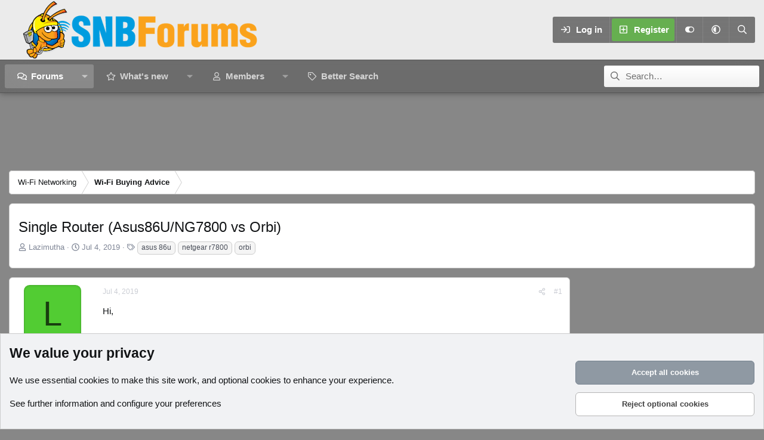

--- FILE ---
content_type: text/html; charset=utf-8
request_url: https://www.snbforums.com/threads/single-router-asus86u-ng7800-vs-orbi.57445/
body_size: 26421
content:
<!DOCTYPE html>
<html id="XF" lang="en-US" dir="LTR"
	data-xf="2.3"
	data-app="public"
	
	
	data-template="thread_view"
	data-container-key="node-28"
	data-content-key="thread-57445"
	data-logged-in="false"
	data-cookie-prefix="xf_"
	data-csrf="1768910095,af83ee10fb43064d06091708bbdb35c3"
	data-style-id="12" 
	class="has-no-js template-thread_view"
	>
<head>
	
	
	

	<meta charset="utf-8" />
	<title>Single Router (Asus86U/NG7800 vs Orbi) | SNBForums</title>
	<link rel="manifest" href="/webmanifest.php">

	<meta http-equiv="X-UA-Compatible" content="IE=Edge" />
	<meta name="viewport" content="width=device-width, initial-scale=1, viewport-fit=cover">

	
		
			
				<meta name="theme-color" media="(prefers-color-scheme: light)" content="#454d54" />
				<meta name="theme-color" media="(prefers-color-scheme: dark)" content="#2d3139" />
			
		
	

	<meta name="apple-mobile-web-app-title" content="SNBForums">
	
		<link rel="apple-touch-icon" href="/styles/snb_new_round.jpg" />
	

	
		
		<meta name="description" content="Hi,

I currently have an Asus AC66U and it&#039;s becoming a bit flaky with disconnecting clients and intermittently disappearing SSIDs.  I moved not too long..." />
		<meta property="og:description" content="Hi,

I currently have an Asus AC66U and it&#039;s becoming a bit flaky with disconnecting clients and intermittently disappearing SSIDs.  I moved not too long ago into a 3 story house with stud walls/plasterboard.  I had expected to upgrade immediately, but I had reasonable wifi in all rooms on..." />
		<meta property="twitter:description" content="Hi,

I currently have an Asus AC66U and it&#039;s becoming a bit flaky with disconnecting clients and intermittently disappearing SSIDs.  I moved not too long ago into a 3 story house with stud..." />
	
	
		<meta property="og:url" content="https://www.snbforums.com/threads/single-router-asus86u-ng7800-vs-orbi.57445/" />
	
		<link rel="canonical" href="https://www.snbforums.com/threads/single-router-asus86u-ng7800-vs-orbi.57445/" />
	

	
		
	
	
	<meta property="og:site_name" content="SNBForums" />


	
	
		
	
	
	<meta property="og:type" content="website" />


	
	
		
	
	
	
		<meta property="og:title" content="Single Router (Asus86U/NG7800 vs Orbi)" />
		<meta property="twitter:title" content="Single Router (Asus86U/NG7800 vs Orbi)" />
	


	
	
	
	
		
	
	
	
		<meta property="og:image" content="https://www.snbforums.com/styles/snb_new_round.jpg" />
		<meta property="twitter:image" content="https://www.snbforums.com/styles/snb_new_round.jpg" />
		<meta property="twitter:card" content="summary" />
	


	

	
	
	
	
		
	
	

	<link rel="stylesheet" href="/css.php?css=public%3Anormalize.css%2Cpublic%3Afa.css%2Cpublic%3Avariations.less%2Cpublic%3Acore.less%2Cpublic%3Aapp.less&amp;s=12&amp;l=1&amp;d=1763498438&amp;k=c755ea8d92113813f9458f69508e6d77ad0f49d9" />

	<link rel="stylesheet" href="/css.php?css=public%3Aandy_similarthreads.less&amp;s=12&amp;l=1&amp;d=1763498438&amp;k=92d3e370016a54ff5dd34a5d70562524d2c2b952" />
<link rel="stylesheet" href="/css.php?css=public%3Amessage.less&amp;s=12&amp;l=1&amp;d=1763498438&amp;k=2fbc253ebc67bfcaddb97a685190a1765a76dd34" />
<link rel="stylesheet" href="/css.php?css=public%3Anotices.less&amp;s=12&amp;l=1&amp;d=1763498438&amp;k=ede17f63c88bfe4c8359aa42395f56a63d95e653" />
<link rel="stylesheet" href="/css.php?css=public%3Ashare_controls.less&amp;s=12&amp;l=1&amp;d=1763498438&amp;k=7b62e899c39521dd56659ee68207c7f647c0897a" />
<link rel="stylesheet" href="/css.php?css=public%3Astructured_list.less&amp;s=12&amp;l=1&amp;d=1763498438&amp;k=c9351ae28a7ae149f7e2dac33423455b25e95429" />
<link rel="stylesheet" href="/css.php?css=public%3Aextra.less&amp;s=12&amp;l=1&amp;d=1763498438&amp;k=0b2e102c11f77b0e3036507a30a211755e3517c9" />


	
		<script src="/js/xf/preamble.min.js?_v=85ad4591"></script>
	

	
	<script src="/js/vendor/vendor-compiled.js?_v=85ad4591" defer></script>
	<script src="/js/xf/core-compiled.js?_v=85ad4591" defer></script>

	<script>
		XF.ready(() =>
		{
			XF.extendObject(true, XF.config, {
				// 
				userId: 0,
				enablePush: true,
				pushAppServerKey: 'BLOL8PPJN3_IM5gYX0MqL4etBsgbrMomsu3NXBStbesfg9gL5shLt7T-4jg94u4y9sW04FHf6F-S0616ZTDkzKM',
				url: {
					fullBase: 'https://www.snbforums.com/',
					basePath: '/',
					css: '/css.php?css=__SENTINEL__&s=12&l=1&d=1763498438',
					js: '/js/__SENTINEL__?_v=85ad4591',
					icon: '/data/local/icons/__VARIANT__.svg?v=1763498462#__NAME__',
					iconInline: '/styles/fa/__VARIANT__/__NAME__.svg?v=5.15.3',
					keepAlive: '/login/keep-alive'
				},
				cookie: {
					path: '/',
					domain: '',
					prefix: 'xf_',
					secure: true,
					consentMode: 'advanced',
					consented: []
				},
				cacheKey: 'f3ed7234243583f554e27d349fe769c5',
				csrf: '1768910095,af83ee10fb43064d06091708bbdb35c3',
				js: {},
				fullJs: false,
				css: {"public:andy_similarthreads.less":true,"public:message.less":true,"public:notices.less":true,"public:share_controls.less":true,"public:structured_list.less":true,"public:extra.less":true},
				time: {
					now: 1768910095,
					today: 1768885200,
					todayDow: 2,
					tomorrow: 1768971600,
					yesterday: 1768798800,
					week: 1768366800,
					month: 1767243600,
					year: 1767243600
				},
				style: {
					light: 'default',
					dark: 'alternate',
					defaultColorScheme: 'light'
				},
				borderSizeFeature: '3px',
				fontAwesomeWeight: 'r',
				enableRtnProtect: true,
				
				enableFormSubmitSticky: true,
				imageOptimization: '0',
				imageOptimizationQuality: 0.85,
				uploadMaxFilesize: 268435456,
				uploadMaxWidth: 1024,
				uploadMaxHeight: 768,
				allowedVideoExtensions: ["m4v","mov","mp4","mp4v","mpeg","mpg","ogv","webm"],
				allowedAudioExtensions: ["mp3","opus","ogg","wav"],
				shortcodeToEmoji: true,
				visitorCounts: {
					conversations_unread: '0',
					alerts_unviewed: '0',
					total_unread: '0',
					title_count: true,
					icon_indicator: true
				},
				jsMt: {"xf\/action.js":"e6f01cbe","xf\/embed.js":"637b1bad","xf\/form.js":"637b1bad","xf\/structure.js":"e6f01cbe","xf\/tooltip.js":"637b1bad"},
				jsState: {},
				publicMetadataLogoUrl: 'https://www.snbforums.com/styles/snb_new_round.jpg',
				publicPushBadgeUrl: 'https://www.snbforums.com/styles/default/xenforo/bell.png'
			})

			XF.extendObject(XF.phrases, {
				// 
				date_x_at_time_y:     "{date} at {time}",
				day_x_at_time_y:      "{day} at {time}",
				yesterday_at_x:       "Yesterday at {time}",
				x_minutes_ago:        "{minutes} minutes ago",
				one_minute_ago:       "1 minute ago",
				a_moment_ago:         "A moment ago",
				today_at_x:           "Today at {time}",
				in_a_moment:          "In a moment",
				in_a_minute:          "In a minute",
				in_x_minutes:         "In {minutes} minutes",
				later_today_at_x:     "Later today at {time}",
				tomorrow_at_x:        "Tomorrow at {time}",
				short_date_x_minutes: "{minutes}m",
				short_date_x_hours:   "{hours}h",
				short_date_x_days:    "{days}d",

				day0: "Sunday",
				day1: "Monday",
				day2: "Tuesday",
				day3: "Wednesday",
				day4: "Thursday",
				day5: "Friday",
				day6: "Saturday",

				dayShort0: "Sun",
				dayShort1: "Mon",
				dayShort2: "Tue",
				dayShort3: "Wed",
				dayShort4: "Thu",
				dayShort5: "Fri",
				dayShort6: "Sat",

				month0: "January",
				month1: "February",
				month2: "March",
				month3: "April",
				month4: "May",
				month5: "June",
				month6: "July",
				month7: "August",
				month8: "September",
				month9: "October",
				month10: "November",
				month11: "December",

				active_user_changed_reload_page: "The active user has changed. Reload the page for the latest version.",
				server_did_not_respond_in_time_try_again: "The server did not respond in time. Please try again.",
				oops_we_ran_into_some_problems: "Oops! We ran into some problems.",
				oops_we_ran_into_some_problems_more_details_console: "Oops! We ran into some problems. Please try again later. More error details may be in the browser console.",
				file_too_large_to_upload: "The file is too large to be uploaded.",
				uploaded_file_is_too_large_for_server_to_process: "The uploaded file is too large for the server to process.",
				files_being_uploaded_are_you_sure: "Files are still being uploaded. Are you sure you want to submit this form?",
				attach: "Attach files",
				rich_text_box: "Rich text box",
				close: "Close",
				link_copied_to_clipboard: "Link copied to clipboard.",
				text_copied_to_clipboard: "Text copied to clipboard.",
				loading: "Loading…",
				you_have_exceeded_maximum_number_of_selectable_items: "You have exceeded the maximum number of selectable items.",

				processing: "Processing",
				'processing...': "Processing…",

				showing_x_of_y_items: "Showing {count} of {total} items",
				showing_all_items: "Showing all items",
				no_items_to_display: "No items to display",

				number_button_up: "Increase",
				number_button_down: "Decrease",

				push_enable_notification_title: "Push notifications enabled successfully at SNBForums",
				push_enable_notification_body: "Thank you for enabling push notifications!",

				pull_down_to_refresh: "Pull down to refresh",
				release_to_refresh: "Release to refresh",
				refreshing: "Refreshing…"
			})
		})
	</script>

	


	
		<link rel="icon" type="image/png" href="https://www.snbforums.com/styles/default/images/snbforums-32x32.png" sizes="32x32" />
	

	
<script defer src="https://cloudmetrics.xenforo.com/js/essential.js" data-website-id="2020814596361453"></script>

	<script>
(function(){
let xfhtml = document.getElementById('XF');
function applySetting(settingName, settingOn, allowToggle){
	
	// Theme editor is enabled. Check for selected toggle, otherwise apply default
		if(allowToggle === 1){
			let choice = localStorage.getItem(settingName);
			if( (choice === 'on') || (!choice && (settingOn === 1)) ){
				xfhtml.classList.add(settingName);
			}
		} else if(settingOn === 1){
			xfhtml.classList.add(settingName);
		}
	
}

applySetting('focus-mobile-navigation-bar', 1, 1);


applySetting('focus-fluid', 1, 1);



applySetting('focus-sidebar-sticky', 1, 0);


applySetting('focus-sidebar-flip', 0, 1);





	xfhtml.setAttribute('data-focus-bg', '4');

})();
</script>

<!-- Ha adcode -->
	<style>
        #js-anchor-placeholder.active {
            height: 100px;
            background-color: #1b1b1b;
        }
        #js-anchor-container.active {
            position: fixed;
            bottom: 0;
            left: 50%;
            transform: translateX(-50%);
        }
        #js-anchor-container {
            z-index: 2147483638;
            text-align: center;
            display: block;
            max-height: 100px;
        }
        #js-anchor-container > a {
            display: none;
        }
        body:not(.has-touchevents) #js-anchor-container.active > a {
            display: inherit;
            background: rgba(50, 50, 100, 0.5);
            border-radius: 10px;
            cursor: pointer;
            color: #fff;
            position: absolute;
            top: -22px;
            right: 3px;
            font-size: 15px;
            width: 20px;
            height: 20px;
            align-items: center;
            justify-content: center;
            text-decoration: none;
        }
	</style>

<!-- InMobi Choice. Consent Manager Tag v3.0 (for TCF 2.2) -->
<script type="text/javascript" async=true>
(function() {
  var host = window.location.hostname;
  var element = document.createElement('script');
  var firstScript = document.getElementsByTagName('script')[0];
  var url = 'https://cmp.inmobi.com'
    .concat('/choice/', 'qExupB7aAA026', '/', host, '/choice.js?tag_version=V3');
  var uspTries = 0;
  var uspTriesLimit = 3;
  element.async = true;
  element.type = 'text/javascript';
  element.src = url;

  firstScript.parentNode.insertBefore(element, firstScript);

  function makeStub() {
    var TCF_LOCATOR_NAME = '__tcfapiLocator';
    var queue = [];
    var win = window;
    var cmpFrame;

    function addFrame() {
      var doc = win.document;
      var otherCMP = !!(win.frames[TCF_LOCATOR_NAME]);

      if (!otherCMP) {
        if (doc.body) {
          var iframe = doc.createElement('iframe');

          iframe.style.cssText = 'display:none';
          iframe.name = TCF_LOCATOR_NAME;
          doc.body.appendChild(iframe);
        } else {
          setTimeout(addFrame, 5);
        }
      }
      return !otherCMP;
    }

    function tcfAPIHandler() {
      var gdprApplies;
      var args = arguments;

      if (!args.length) {
        return queue;
      } else if (args[0] === 'setGdprApplies') {
        if (
          args.length > 3 &&
          args[2] === 2 &&
          typeof args[3] === 'boolean'
        ) {
          gdprApplies = args[3];
          if (typeof args[2] === 'function') {
            args[2]('set', true);
          }
        }
      } else if (args[0] === 'ping') {
        var retr = {
          gdprApplies: gdprApplies,
          cmpLoaded: false,
          cmpStatus: 'stub'
        };

        if (typeof args[2] === 'function') {
          args[2](retr);
        }
      } else {
        if(args[0] === 'init' && typeof args[3] === 'object') {
          args[3] = Object.assign(args[3], { tag_version: 'V3' });
        }
        queue.push(args);
      }
    }

    function postMessageEventHandler(event) {
      var msgIsString = typeof event.data === 'string';
      var json = {};

      try {
        if (msgIsString) {
          json = JSON.parse(event.data);
        } else {
          json = event.data;
        }
      } catch (ignore) {}

      var payload = json.__tcfapiCall;

      if (payload) {
        window.__tcfapi(
          payload.command,
          payload.version,
          function(retValue, success) {
            var returnMsg = {
              __tcfapiReturn: {
                returnValue: retValue,
                success: success,
                callId: payload.callId
              }
            };
            if (msgIsString) {
              returnMsg = JSON.stringify(returnMsg);
            }
            if (event && event.source && event.source.postMessage) {
              event.source.postMessage(returnMsg, '*');
            }
          },
          payload.parameter
        );
      }
    }

    while (win) {
      try {
        if (win.frames[TCF_LOCATOR_NAME]) {
          cmpFrame = win;
          break;
        }
      } catch (ignore) {}

      if (win === window.top) {
        break;
      }
      win = win.parent;
    }
    if (!cmpFrame) {
      addFrame();
      win.__tcfapi = tcfAPIHandler;
      win.addEventListener('message', postMessageEventHandler, false);
    }
  };

  makeStub();

  function makeGppStub() {
    const CMP_ID = 10;
    const SUPPORTED_APIS = [
      '2:tcfeuv2',
      '6:uspv1',
      '7:usnatv1',
      '8:usca',
      '9:usvav1',
      '10:uscov1',
      '11:usutv1',
      '12:usctv1'
    ];

    window.__gpp_addFrame = function (n) {
      if (!window.frames[n]) {
        if (document.body) {
          var i = document.createElement("iframe");
          i.style.cssText = "display:none";
          i.name = n;
          document.body.appendChild(i);
        } else {
          window.setTimeout(window.__gpp_addFrame, 10, n);
        }
      }
    };
    window.__gpp_stub = function () {
      var b = arguments;
      __gpp.queue = __gpp.queue || [];
      __gpp.events = __gpp.events || [];

      if (!b.length || (b.length == 1 && b[0] == "queue")) {
        return __gpp.queue;
      }

      if (b.length == 1 && b[0] == "events") {
        return __gpp.events;
      }

      var cmd = b[0];
      var clb = b.length > 1 ? b[1] : null;
      var par = b.length > 2 ? b[2] : null;
      if (cmd === "ping") {
        clb(
          {
            gppVersion: "1.1", // must be “Version.Subversion”, current: “1.1”
            cmpStatus: "stub", // possible values: stub, loading, loaded, error
            cmpDisplayStatus: "hidden", // possible values: hidden, visible, disabled
            signalStatus: "not ready", // possible values: not ready, ready
            supportedAPIs: SUPPORTED_APIS, // list of supported APIs
            cmpId: CMP_ID, // IAB assigned CMP ID, may be 0 during stub/loading
            sectionList: [],
            applicableSections: [-1],
            gppString: "",
            parsedSections: {},
          },
          true
        );
      } else if (cmd === "addEventListener") {
        if (!("lastId" in __gpp)) {
          __gpp.lastId = 0;
        }
        __gpp.lastId++;
        var lnr = __gpp.lastId;
        __gpp.events.push({
          id: lnr,
          callback: clb,
          parameter: par,
        });
        clb(
          {
            eventName: "listenerRegistered",
            listenerId: lnr, // Registered ID of the listener
            data: true, // positive signal
            pingData: {
              gppVersion: "1.1", // must be “Version.Subversion”, current: “1.1”
              cmpStatus: "stub", // possible values: stub, loading, loaded, error
              cmpDisplayStatus: "hidden", // possible values: hidden, visible, disabled
              signalStatus: "not ready", // possible values: not ready, ready
              supportedAPIs: SUPPORTED_APIS, // list of supported APIs
              cmpId: CMP_ID, // list of supported APIs
              sectionList: [],
              applicableSections: [-1],
              gppString: "",
              parsedSections: {},
            },
          },
          true
        );
      } else if (cmd === "removeEventListener") {
        var success = false;
        for (var i = 0; i < __gpp.events.length; i++) {
          if (__gpp.events[i].id == par) {
            __gpp.events.splice(i, 1);
            success = true;
            break;
          }
        }
        clb(
          {
            eventName: "listenerRemoved",
            listenerId: par, // Registered ID of the listener
            data: success, // status info
            pingData: {
              gppVersion: "1.1", // must be “Version.Subversion”, current: “1.1”
              cmpStatus: "stub", // possible values: stub, loading, loaded, error
              cmpDisplayStatus: "hidden", // possible values: hidden, visible, disabled
              signalStatus: "not ready", // possible values: not ready, ready
              supportedAPIs: SUPPORTED_APIS, // list of supported APIs
              cmpId: CMP_ID, // CMP ID
              sectionList: [],
              applicableSections: [-1],
              gppString: "",
              parsedSections: {},
            },
          },
          true
        );
      } else if (cmd === "hasSection") {
        clb(false, true);
      } else if (cmd === "getSection" || cmd === "getField") {
        clb(null, true);
      }
      //queue all other commands
      else {
        __gpp.queue.push([].slice.apply(b));
      }
    };
    window.__gpp_msghandler = function (event) {
      var msgIsString = typeof event.data === "string";
      try {
        var json = msgIsString ? JSON.parse(event.data) : event.data;
      } catch (e) {
        var json = null;
      }
      if (typeof json === "object" && json !== null && "__gppCall" in json) {
        var i = json.__gppCall;
        window.__gpp(
          i.command,
          function (retValue, success) {
            var returnMsg = {
              __gppReturn: {
                returnValue: retValue,
                success: success,
                callId: i.callId,
              },
            };
            event.source.postMessage(msgIsString ? JSON.stringify(returnMsg) : returnMsg, "*");
          },
          "parameter" in i ? i.parameter : null,
          "version" in i ? i.version : "1.1"
        );
      }
    };
    if (!("__gpp" in window) || typeof window.__gpp !== "function") {
      window.__gpp = window.__gpp_stub;
      window.addEventListener("message", window.__gpp_msghandler, false);
      window.__gpp_addFrame("__gppLocator");
    }
  };

  makeGppStub();

  var uspStubFunction = function() {
    var arg = arguments;
    if (typeof window.__uspapi !== uspStubFunction) {
      setTimeout(function() {
        if (typeof window.__uspapi !== 'undefined') {
          window.__uspapi.apply(window.__uspapi, arg);
        }
      }, 500);
    }
  };

  var checkIfUspIsReady = function() {
    uspTries++;
    if (window.__uspapi === uspStubFunction && uspTries < uspTriesLimit) {
      console.warn('USP is not accessible');
    } else {
      clearInterval(uspInterval);
    }
  };

  if (typeof window.__uspapi === 'undefined') {
    window.__uspapi = uspStubFunction;
    var uspInterval = setInterval(checkIfUspIsReady, 6000);
  }
})();
</script>
<!-- End InMobi Choice. Consent Manager Tag v3.0 (for TCF 2.2) -->

<script>
	window.nym_obj = {
		"user_state": "guest",
		"layout": "thread_view",
		"view_mode": "",
	};

	window.assertive = {
		debug: false,
		entityId: "zqPtKdK3tvEqvaXzZ",
		analytics: {
			integrations: {
				webAnalytics: true,
			},
			logUnfilled: true,
			custom: {
				layout: nym_obj.layout,
				userState: nym_obj.user_state,
				custom_9: 'firstload',
				custom_12: '0',
				custom_15: 'rdm',
			},
		},
		override: {
			pbjs: "pbjsneo",
		}
	};
</script>
<script src="https://zqptkdk3tveqvaxzz.ay.delivery/client-v2.js" async></script>

<script>
    window.relevantDigital = window.relevantDigital || {};
    relevantDigital.cmd = relevantDigital.cmd || [];

    window.rdConfig = {
        configId: '67c8eddc5c0e57e3410bcee5',
        manageAdserver: true,
        collapseEmptyDivs: true,
        collapseBeforeAdFetch: false,
        allowedDivIds: null, // set to an array to only load certain <div>s, example - ["divId1", "divId2"]
        noSlotReload: false, // set true to only load ad slots that have never been loaded
        noGpt: true,
        createAdUnitCode: ({ code, unit, slot }) => {
            return document.getElementById(slot.getSlotElementId())?.getAttribute('data-ad-unit-id');  // use the case sensitive data-ad-unit-id
        },
        googletagCalls: {
            defineSlot: (adUnitPath, size, divId) => {
                let newPath = document.getElementById(divId)?.getAttribute('data-ad-unit-id') || adUnitPath;
                return googletag.defineSlot(newPath, size, divId);
            },
        },
        onBeforeAdRequest: ({ auction }) => {
            if (typeof auction.customParams !== 'undefined' && auction.customParams.Reloading == 'Yes') {
                assertive.analytics.custom.custom_9 = _uat.getUserActiveState();
                assertive.analytics.custom.custom_12 = Math.floor((Date.now() - pageLoadTS) / 1000 / 60);
            }
        },
    };

    relevantDigital.cmd.push(function() {
        relevantDigital.loadPrebid(window.rdConfig);
    });
</script>

<script async src="https://neoera-cdn.relevant-digital.com/static/tags/67c8bb440c939fef1d9a8351.js"></script>
<script async='async' src='https://securepubads.g.doubleclick.net/tag/js/gpt.js'></script>
<script async="" src="https://cdn.confiant-integrations.net/Zl_c38EI7Kx9zsppRc41dp1TkCs/gpt_and_prebid/config.js"></script>  
<!-- Ha adcode -->
</head>
<body data-template="thread_view">

















  
    
    
    


    
  
    




    
    
    
    




















<div class="p-pageWrapper" id="top">
	<div class='focus-wrapper'>

	<div class='dimension-header'>

		<!-- <div class='dimension-header-image-wrap'>
			<div class='dimension-header-image'></div>
		</div> -->

		<!-- Header: start -->
		<header class="p-header" id="header">
			<div class="p-header-inner">
				<div class="p-header-content">

					

	<!-- Logo -->
	<div class="p-header-logo p-header-logo--image">
		<a href="/" class='focus-logo'>
			
			
				<span class='focus-logo--image'>
	                

	

	
		
		

		
	
		
		

		
	

	

	<picture data-variations="{&quot;default&quot;:{&quot;1&quot;:&quot;\/styles\/default\/images\/snbforums_logo_new_100px.png&quot;,&quot;2&quot;:null},&quot;alternate&quot;:{&quot;1&quot;:&quot;\/styles\/default\/images\/snbforums_logo_new_100px.png&quot;,&quot;2&quot;:null}}">
		
		
		

		
			
			
			

			
		

		<img src="/styles/default/images/snbforums_logo_new_100px.png"  width="400" height="100" alt="SNBForums"  />
	</picture>


	            </span>
	        
	        
		</a>
	</div>


					<div class='focus-ad'></div>
					<div class='focus-wrap-user'>
    
		<div class="p-nav-opposite">
			<div class="p-navgroup p-account p-navgroup--guest">
				
					<a href="/login/" class="p-navgroup-link p-navgroup-link--textual p-navgroup-link--logIn" data-xf-click="overlay" data-follow-redirects="on">
						<span class="p-navgroup-linkText">Log in</span>
					</a>
					
						<a href="/register/" class="p-navgroup-link p-navgroup-link--textual p-navgroup-link--register" data-xf-click="overlay" data-follow-redirects="on">
							<span class="p-navgroup-linkText">Register</span>
						</a>
					
				

				
	<a href="#" class="p-navgroup-link" rel="nofollow" data-xf-init="tooltip" title="Customize" data-xenfocus-editor>
		<i class="fa--xf far fa-toggle-on "><svg xmlns="http://www.w3.org/2000/svg" role="img" aria-hidden="true" ><use href="/data/local/icons/regular.svg?v=1763498462#toggle-on"></use></svg></i>
	</a>

				
	<a href="/misc/style-variation" rel="nofollow"
	   class="p-navgroup-link js-styleVariationsLink"
	   data-xf-init="tooltip" title="Style variation"
	   data-xf-click="menu" role="button" aria-expanded="false" aria-haspopup="true">

		<i class="fa--xf far fa-adjust "><svg xmlns="http://www.w3.org/2000/svg" role="img" ><title>Style variation</title><use href="/data/local/icons/regular.svg?v=1763498462#adjust"></use></svg></i>
	</a>

	<div class="menu" data-menu="menu" aria-hidden="true">
		<div class="menu-content js-styleVariationsMenu">
			

	
		

	<a href="/misc/style-variation?reset=1&amp;t=1768910095%2Caf83ee10fb43064d06091708bbdb35c3"
		class="menu-linkRow is-selected"
		rel="nofollow"
		data-xf-click="style-variation" data-variation="">

		<i class="fa--xf far fa-adjust "><svg xmlns="http://www.w3.org/2000/svg" role="img" aria-hidden="true" ><use href="/data/local/icons/regular.svg?v=1763498462#adjust"></use></svg></i>

		
			System
		
	</a>


		

	<a href="/misc/style-variation?variation=default&amp;t=1768910095%2Caf83ee10fb43064d06091708bbdb35c3"
		class="menu-linkRow "
		rel="nofollow"
		data-xf-click="style-variation" data-variation="default">

		<i class="fa--xf far fa-sun "><svg xmlns="http://www.w3.org/2000/svg" role="img" aria-hidden="true" ><use href="/data/local/icons/regular.svg?v=1763498462#sun"></use></svg></i>

		
			Light
		
	</a>


		

	<a href="/misc/style-variation?variation=alternate&amp;t=1768910095%2Caf83ee10fb43064d06091708bbdb35c3"
		class="menu-linkRow "
		rel="nofollow"
		data-xf-click="style-variation" data-variation="alternate">

		<i class="fa--xf far fa-moon "><svg xmlns="http://www.w3.org/2000/svg" role="img" aria-hidden="true" ><use href="/data/local/icons/regular.svg?v=1763498462#moon"></use></svg></i>

		
			Dark
		
	</a>

	

	
		
	

		</div>
	</div>

	            
			</div>

			<div class="p-navgroup p-discovery">
				<a href="/whats-new/"
					class="p-navgroup-link p-navgroup-link--iconic p-navgroup-link--whatsnew"
				   	aria-label="What&#039;s new"
					title="What&#039;s new">
					<i aria-hidden="true"></i>
					<span class="p-navgroup-linkText">What's new</span>
				</a>

				
					<a href="/search/"
						class="p-navgroup-link p-navgroup-link--iconic p-navgroup-link--search"
						data-xf-click="menu"
						data-xf-key="/"
						aria-label="Search"
						aria-expanded="false"
						aria-haspopup="true"
						title="Search">
						<i aria-hidden="true"></i>
						<!-- <span class="p-navgroup-linkText">Search</span> -->
					</a>
					<div class="menu menu--structural menu--wide" data-menu="menu" aria-hidden="true">
						<form action="/search/search" method="post"
							class="menu-content"
							data-xf-init="quick-search">

							<h3 class="menu-header">Search</h3>
							
							<div class="menu-row">
								
									<div class="inputGroup inputGroup--joined">
										<input type="text" class="input" name="keywords" data-acurl="/search/auto-complete" placeholder="Search…" aria-label="Search" data-menu-autofocus="true" />
										
			<select name="constraints" class="js-quickSearch-constraint input" aria-label="Search within">
				<option value="">Everywhere</option>
<option value="{&quot;search_type&quot;:&quot;post&quot;}">Threads</option>
<option value="{&quot;search_type&quot;:&quot;post&quot;,&quot;c&quot;:{&quot;nodes&quot;:[28],&quot;child_nodes&quot;:1}}">This forum</option>
<option value="{&quot;search_type&quot;:&quot;post&quot;,&quot;c&quot;:{&quot;thread&quot;:57445}}">This thread</option>

			</select>
		
									</div>
									
							</div>

							
							<div class="menu-row">
								<label class="iconic"><input type="checkbox"  name="c[title_only]" value="1" /><i aria-hidden="true"></i><span class="iconic-label">Search titles only

											
												<span tabindex="0" role="button"
													  data-xf-init="tooltip" data-trigger="hover focus click" title="Tags will also be searched in content where tags are supported">

													<i class="fa--xf far fa-question-circle  u-muted u-smaller"><svg xmlns="http://www.w3.org/2000/svg" role="img" ><title>Note</title><use href="/data/local/icons/regular.svg?v=1763498462#question-circle"></use></svg></i>
												</span></span></label>

							</div>
							
							<div class="menu-row">
								<div class="inputGroup">
									<span class="inputGroup-text" id="ctrl_search_menu_by_member">By:</span>
									<input type="text" class="input" name="c[users]" data-xf-init="auto-complete" placeholder="Member" aria-labelledby="ctrl_search_menu_by_member" />
								</div>
							</div>
							<div class="menu-footer">
								<span class="menu-footer-controls">
									<button type="submit" class="button button--icon button--icon--search button--primary"><i class="fa--xf far fa-search "><svg xmlns="http://www.w3.org/2000/svg" role="img" aria-hidden="true" ><use href="/data/local/icons/regular.svg?v=1763498462#search"></use></svg></i><span class="button-text">Search</span></button>
									<button type="submit" class="button " name="from_search_menu"><span class="button-text">Advanced search…</span></button>
								</span>
							</div>

							<input type="hidden" name="_xfToken" value="1768910095,af83ee10fb43064d06091708bbdb35c3" />
						</form>
					</div>
				
			</div>
		</div>
	

</div>
					
				</div>
			</div>
		</header>
		<!-- Header: end -->

		<!-- Secondary header: start -->
		

			<div class="p-navSticky p-navSticky--primary" data-xf-init="sticky-header">
				
    
    <!-- Secondary header -->
    
	<div class="p-nav">
		<div class="p-nav-inner">
			
			<div class='focus-mobile-navigation'>
				<button type="button" class="button button--plain p-nav-menuTrigger" data-xf-click="off-canvas" data-menu=".js-headerOffCanvasMenu" tabindex="0" aria-label="Menu"><span class="button-text">
					<i aria-hidden="true"></i>
					<span class="p-nav-menuText">Menu</span>
				</span></button>
				<div class='focus-mobile-logo'>
					<a href="/">
						
	                        

	

	
		
		

		
	
		
		

		
	

	

	<picture data-variations="{&quot;default&quot;:{&quot;1&quot;:&quot;\/styles\/default\/images\/snbforums_logo_new_100px.png&quot;,&quot;2&quot;:null},&quot;alternate&quot;:{&quot;1&quot;:&quot;\/styles\/default\/images\/snbforums_logo_new_100px.png&quot;,&quot;2&quot;:null}}">
		
		
		

		
			
			
			

			
		

		<img src="/styles/default/images/snbforums_logo_new_100px.png"  width="400" height="100" alt="SNBForums"  />
	</picture>


						
					</a>
				</div>
			</div>
			<div class='focus-wrap-user hide:desktop'>
    
		<div class="p-nav-opposite">
			<div class="p-navgroup p-account p-navgroup--guest">
				
					<a href="/login/" class="p-navgroup-link p-navgroup-link--textual p-navgroup-link--logIn" data-xf-click="overlay" data-follow-redirects="on">
						<span class="p-navgroup-linkText">Log in</span>
					</a>
					
						<a href="/register/" class="p-navgroup-link p-navgroup-link--textual p-navgroup-link--register" data-xf-click="overlay" data-follow-redirects="on">
							<span class="p-navgroup-linkText">Register</span>
						</a>
					
				
				
				
	<a href="#" class="p-navgroup-link" rel="nofollow" data-xf-init="tooltip" title="Customize" data-xenfocus-editor>
		<i class="fa--xf far fa-toggle-on "><svg xmlns="http://www.w3.org/2000/svg" role="img" aria-hidden="true" ><use href="/data/local/icons/regular.svg?v=1763498462#toggle-on"></use></svg></i>
	</a>
				
				
	<a href="/misc/style-variation" rel="nofollow"
	   class="p-navgroup-link js-styleVariationsLink"
	   data-xf-init="tooltip" title="Style variation"
	   data-xf-click="menu" role="button" aria-expanded="false" aria-haspopup="true">

		<i class="fa--xf far fa-adjust "><svg xmlns="http://www.w3.org/2000/svg" role="img" ><title>Style variation</title><use href="/data/local/icons/regular.svg?v=1763498462#adjust"></use></svg></i>
	</a>

	<div class="menu" data-menu="menu" aria-hidden="true">
		<div class="menu-content js-styleVariationsMenu">
			

	
		

	<a href="/misc/style-variation?reset=1&amp;t=1768910095%2Caf83ee10fb43064d06091708bbdb35c3"
		class="menu-linkRow is-selected"
		rel="nofollow"
		data-xf-click="style-variation" data-variation="">

		<i class="fa--xf far fa-adjust "><svg xmlns="http://www.w3.org/2000/svg" role="img" aria-hidden="true" ><use href="/data/local/icons/regular.svg?v=1763498462#adjust"></use></svg></i>

		
			System
		
	</a>


		

	<a href="/misc/style-variation?variation=default&amp;t=1768910095%2Caf83ee10fb43064d06091708bbdb35c3"
		class="menu-linkRow "
		rel="nofollow"
		data-xf-click="style-variation" data-variation="default">

		<i class="fa--xf far fa-sun "><svg xmlns="http://www.w3.org/2000/svg" role="img" aria-hidden="true" ><use href="/data/local/icons/regular.svg?v=1763498462#sun"></use></svg></i>

		
			Light
		
	</a>


		

	<a href="/misc/style-variation?variation=alternate&amp;t=1768910095%2Caf83ee10fb43064d06091708bbdb35c3"
		class="menu-linkRow "
		rel="nofollow"
		data-xf-click="style-variation" data-variation="alternate">

		<i class="fa--xf far fa-moon "><svg xmlns="http://www.w3.org/2000/svg" role="img" aria-hidden="true" ><use href="/data/local/icons/regular.svg?v=1763498462#moon"></use></svg></i>

		
			Dark
		
	</a>

	

	
		
	

		</div>
	</div>

	            
			</div>

			<div class="p-navgroup p-discovery">
				<a href="/whats-new/"
					class="p-navgroup-link p-navgroup-link--iconic p-navgroup-link--whatsnew"
				   	aria-label="What&#039;s new"
					title="What&#039;s new">
					<i aria-hidden="true"></i>
					<span class="p-navgroup-linkText">What's new</span>
				</a>

				
					<a href="/search/"
						class="p-navgroup-link p-navgroup-link--iconic p-navgroup-link--search"
						data-xf-click="menu"
						data-xf-key="/"
						aria-label="Search"
						aria-expanded="false"
						aria-haspopup="true"
						title="Search">
						<i aria-hidden="true"></i>
						<!-- <span class="p-navgroup-linkText">Search</span> -->
					</a>
					<div class="menu menu--structural menu--wide" data-menu="menu" aria-hidden="true">
						<form action="/search/search" method="post"
							class="menu-content"
							data-xf-init="quick-search">

							<h3 class="menu-header">Search</h3>
							
							<div class="menu-row">
								
									<div class="inputGroup inputGroup--joined">
										<input type="text" class="input" name="keywords" data-acurl="/search/auto-complete" placeholder="Search…" aria-label="Search" data-menu-autofocus="true" />
										
			<select name="constraints" class="js-quickSearch-constraint input" aria-label="Search within">
				<option value="">Everywhere</option>
<option value="{&quot;search_type&quot;:&quot;post&quot;}">Threads</option>
<option value="{&quot;search_type&quot;:&quot;post&quot;,&quot;c&quot;:{&quot;nodes&quot;:[28],&quot;child_nodes&quot;:1}}">This forum</option>
<option value="{&quot;search_type&quot;:&quot;post&quot;,&quot;c&quot;:{&quot;thread&quot;:57445}}">This thread</option>

			</select>
		
									</div>
									
							</div>

							
							<div class="menu-row">
								<label class="iconic"><input type="checkbox"  name="c[title_only]" value="1" /><i aria-hidden="true"></i><span class="iconic-label">Search titles only

											
												<span tabindex="0" role="button"
													  data-xf-init="tooltip" data-trigger="hover focus click" title="Tags will also be searched in content where tags are supported">

													<i class="fa--xf far fa-question-circle  u-muted u-smaller"><svg xmlns="http://www.w3.org/2000/svg" role="img" ><title>Note</title><use href="/data/local/icons/regular.svg?v=1763498462#question-circle"></use></svg></i>
												</span></span></label>

							</div>
							
							<div class="menu-row">
								<div class="inputGroup">
									<span class="inputGroup-text">By:</span>
									<input type="text" class="input" name="c[users]" data-xf-init="auto-complete" placeholder="Member" aria-labelledby="ctrl_search_menu_by_member" />
								</div>
							</div>
							<div class="menu-footer">
								<span class="menu-footer-controls">
									<button type="submit" class="button button--icon button--icon--search button--primary"><i class="fa--xf far fa-search "><svg xmlns="http://www.w3.org/2000/svg" role="img" aria-hidden="true" ><use href="/data/local/icons/regular.svg?v=1763498462#search"></use></svg></i><span class="button-text">Search</span></button>
									<button type="submit" class="button " name="from_search_menu"><span class="button-text">Advanced search…</span></button>
								</span>
							</div>

							<input type="hidden" name="_xfToken" value="1768910095,af83ee10fb43064d06091708bbdb35c3" />
						</form>
					</div>
				
			</div>
		</div>
	

</div>
			
    
    <!-- Navigation wrap -->
    <nav class='focus-wrap-nav'>
		<div class="p-nav-scroller hScroller" data-xf-init="h-scroller" data-auto-scroll=".p-navEl.is-selected">
			<div class="hScroller-scroll">
				<ul class="p-nav-list js-offCanvasNavSource">
				
					<li>
						
	<div class="p-navEl is-selected" data-has-children="true">
		

			
	
	<a href="/"
		class="p-navEl-link p-navEl-link--splitMenu "
		
		
		data-nav-id="forums">Forums</a>


			<a data-xf-key="1"
				data-xf-click="menu"
				data-menu-pos-ref="< .p-navEl"
				class="p-navEl-splitTrigger"
				role="button"
				tabindex="0"
				aria-label="Toggle expanded"
				aria-expanded="false"
				aria-haspopup="true"></a>

		
		
			<div class="menu menu--structural" data-menu="menu" aria-hidden="true">
				<div class="menu-content">
					
						
	
	
	<a href="/whats-new/posts/"
		class="menu-linkRow u-indentDepth0 js-offCanvasCopy "
		
		
		data-nav-id="newPosts">New posts</a>

	

					
						
	
	
	<a href="/search/?type=post"
		class="menu-linkRow u-indentDepth0 js-offCanvasCopy "
		
		
		data-nav-id="searchForums">Search forums</a>

	

					
				</div>
			</div>
		
	</div>

					</li>
				
					<li>
						
	<div class="p-navEl " data-has-children="true">
		

			
	
	<a href="/whats-new/"
		class="p-navEl-link p-navEl-link--splitMenu "
		
		
		data-nav-id="whatsNew">What's new</a>


			<a data-xf-key="2"
				data-xf-click="menu"
				data-menu-pos-ref="< .p-navEl"
				class="p-navEl-splitTrigger"
				role="button"
				tabindex="0"
				aria-label="Toggle expanded"
				aria-expanded="false"
				aria-haspopup="true"></a>

		
		
			<div class="menu menu--structural" data-menu="menu" aria-hidden="true">
				<div class="menu-content">
					
						
	
	
	<a href="/featured/"
		class="menu-linkRow u-indentDepth0 js-offCanvasCopy "
		
		
		data-nav-id="featured">Featured content</a>

	

					
						
	
	
	<a href="/whats-new/posts/"
		class="menu-linkRow u-indentDepth0 js-offCanvasCopy "
		 rel="nofollow"
		
		data-nav-id="whatsNewPosts">New posts</a>

	

					
						
	
	
	<a href="/whats-new/profile-posts/"
		class="menu-linkRow u-indentDepth0 js-offCanvasCopy "
		 rel="nofollow"
		
		data-nav-id="whatsNewProfilePosts">New profile posts</a>

	

					
						
	
	
	<a href="/whats-new/latest-activity"
		class="menu-linkRow u-indentDepth0 js-offCanvasCopy "
		 rel="nofollow"
		
		data-nav-id="latestActivity">Latest activity</a>

	

					
				</div>
			</div>
		
	</div>

					</li>
				
					<li>
						
	<div class="p-navEl " data-has-children="true">
		

			
	
	<a href="/members/"
		class="p-navEl-link p-navEl-link--splitMenu "
		
		
		data-nav-id="members">Members</a>


			<a data-xf-key="3"
				data-xf-click="menu"
				data-menu-pos-ref="< .p-navEl"
				class="p-navEl-splitTrigger"
				role="button"
				tabindex="0"
				aria-label="Toggle expanded"
				aria-expanded="false"
				aria-haspopup="true"></a>

		
		
			<div class="menu menu--structural" data-menu="menu" aria-hidden="true">
				<div class="menu-content">
					
						
	
	
	<a href="/online/"
		class="menu-linkRow u-indentDepth0 js-offCanvasCopy "
		
		
		data-nav-id="currentVisitors">Current visitors</a>

	

					
						
	
	
	<a href="/whats-new/profile-posts/"
		class="menu-linkRow u-indentDepth0 js-offCanvasCopy "
		 rel="nofollow"
		
		data-nav-id="newProfilePosts">New profile posts</a>

	

					
						
	
	
	<a href="/search/?type=profile_post"
		class="menu-linkRow u-indentDepth0 js-offCanvasCopy "
		
		
		data-nav-id="searchProfilePosts">Search profile posts</a>

	

					
				</div>
			</div>
		
	</div>

					</li>
				
					<li>
						
	<div class="p-navEl " >
		

			
	
	<a href="/advancedsearch/"
		class="p-navEl-link "
		
		data-xf-key="4"
		data-nav-id="adv_search">Better Search</a>


			

		
		
	</div>

					</li>
				
				</ul>
			</div>
		</div>
	</nav>
    

			

	<!-- Search -->
	<div class='focus-wrap-search'>
	
		
			<form action="/search/search" method="post">
	        
	        <!-- Search -->
			<div class='focus-search'>	
				
				<div class='focus-search-flex'>
					<input name="keywords" placeholder="Search…" aria-label="Search" data-menu-autofocus="true" type="text" />
					<div class='focus-search-prefix'><i class="fa--xf far fa-search "><svg xmlns="http://www.w3.org/2000/svg" role="img" aria-hidden="true" ><use href="/data/local/icons/regular.svg?v=1763498462#search"></use></svg></i></div>
				</div>
				
			</div>
			
			
				<div class="focus-search-menu">

					
					
						<div class="menu-row">
							
			<select name="constraints" class="js-quickSearch-constraint input" aria-label="Search within">
				<option value="">Everywhere</option>
<option value="{&quot;search_type&quot;:&quot;post&quot;}">Threads</option>
<option value="{&quot;search_type&quot;:&quot;post&quot;,&quot;c&quot;:{&quot;nodes&quot;:[28],&quot;child_nodes&quot;:1}}">This forum</option>
<option value="{&quot;search_type&quot;:&quot;post&quot;,&quot;c&quot;:{&quot;thread&quot;:57445}}">This thread</option>

			</select>
		
						</div>
					

					
					<div class="menu-row">
						<label class="iconic"><input type="checkbox"  name="c[title_only]" value="1" /><i aria-hidden="true"></i><span class="iconic-label">Search titles only</span></label>

					</div>
					
					<div class="menu-row">
						<div class="inputGroup">
							<span class="inputGroup-text">By:</span>
							<input type="text" class="input" name="c[users]" data-xf-init="auto-complete" placeholder="Member" aria-labelledby="ctrl_search_menu_by_member" />
						</div>
					</div>
					<div class="menu-footer">
						<span class="menu-footer-controls">
							<button type="submit" class="button button--icon button--icon--search button--primary"><i class="fa--xf far fa-search "><svg xmlns="http://www.w3.org/2000/svg" role="img" aria-hidden="true" ><use href="/data/local/icons/regular.svg?v=1763498462#search"></use></svg></i><span class="button-text">Search</span></button>
							<button type="submit" class="button " name="from_search_menu"><span class="button-text">Advanced search…</span></button>
						</span>
					</div>

				</div>
			
				
			<input type="hidden" name="_xfToken" value="1768910095,af83ee10fb43064d06091708bbdb35c3" />

			</form>
		

	</div>


		</div>
	</div>
    

			</div>
			
    <!-- Sub navigation -->
	
		<div class="p-sectionLinks">
			<div class="p-sectionLinks-inner hScroller" data-xf-init="h-scroller">
				<div class="hScroller-scroll">
					<ul class="p-sectionLinks-list">
					
						<li>
							
	<div class="p-navEl " >
		

			
	
	<a href="/whats-new/posts/"
		class="p-navEl-link "
		
		data-xf-key="alt+1"
		data-nav-id="newPosts">New posts</a>


			

		
		
	</div>

						</li>
					
						<li>
							
	<div class="p-navEl " >
		

			
	
	<a href="/search/?type=post"
		class="p-navEl-link "
		
		data-xf-key="alt+2"
		data-nav-id="searchForums">Search forums</a>


			

		
		
	</div>

						</li>
					
					</ul>
				</div>
			</div>
		</div>
	


		
		<!-- Secondary header: end -->
	</div>

<div class="focus-width">
<div class='focus-content'>
	




<div class="p-body">
	<div class="p-body-inner">
		<!--XF:EXTRA_OUTPUT-->
        
		
        
        


        
		

		

		

	
	<div class="leaderboard_snbad" style="margin-bottom:15px;min-width:320px;min-height:100px;">
	<!-- /1015505/SNB/SNBFORUM_728x90_Top -->
	<div id='div-gpt-ad-728-top' data-ad-unit-id="/1015505/SNB/SNBFORUM_728x90_Top" style="margin:auto;text-align:center;">
		<script>
			relevantDigital.cmd.push(function() { rdSmartLoad('div-gpt-ad-728-top'); });
		</script>
	</div>
	</div>


		
        
	        <div class='focus-breadcrumb'>
				
					

	
	
	
	
		<div class="p-breadcrumbs-wrap ">
			<ul class="p-breadcrumbs " itemscope itemtype="https://schema.org/BreadcrumbList">
				
					

					

					
					
						
						
	<li itemprop="itemListElement" itemscope itemtype="https://schema.org/ListItem">
		<a href="/#wi-fi-networking.5" itemprop="item">
			<span itemprop="name">Wi-Fi Networking</span>
		</a>
		<meta itemprop="position" content="1" />
	</li>

					
						
						
	<li itemprop="itemListElement" itemscope itemtype="https://schema.org/ListItem">
		<a href="/forums/wi-fi-buying-advice.28/" itemprop="item">
			<span itemprop="name">Wi-Fi Buying Advice</span>
		</a>
		<meta itemprop="position" content="2" />
	</li>

					

				
			</ul>
		</div>
	

				
				
			</div>
		

        
            
		

		
	<noscript class="js-jsWarning"><div class="blockMessage blockMessage--important blockMessage--iconic u-noJsOnly">JavaScript is disabled. For a better experience, please enable JavaScript in your browser before proceeding.</div></noscript>

		
	<div class="blockMessage blockMessage--important blockMessage--iconic js-browserWarning" style="display: none">You are using an out of date browser. It  may not display this or other websites correctly.<br />You should upgrade or use an <a href="https://www.google.com/chrome/" target="_blank" rel="noopener">alternative browser</a>.</div>


		
			<div class="p-body-header">
			
				
					<div class="p-title ">
					
						
							<h1 class="p-title-value">Single Router (Asus86U/NG7800 vs Orbi)</h1>
						
						
					
					</div>
				

				
					<div class="p-description">
	<ul class="listInline listInline--bullet">
		<li>
			<i class="fa--xf far fa-user "><svg xmlns="http://www.w3.org/2000/svg" role="img" ><title>Thread starter</title><use href="/data/local/icons/regular.svg?v=1763498462#user"></use></svg></i>
			<span class="u-srOnly">Thread starter</span>

			<a href="/members/lazimutha.33663/" class="username  u-concealed" dir="auto" data-user-id="33663" data-xf-init="member-tooltip">Lazimutha</a>
		</li>
		<li>
			<i class="fa--xf far fa-clock "><svg xmlns="http://www.w3.org/2000/svg" role="img" ><title>Start date</title><use href="/data/local/icons/regular.svg?v=1763498462#clock"></use></svg></i>
			<span class="u-srOnly">Start date</span>

			<a href="/threads/single-router-asus86u-ng7800-vs-orbi.57445/" class="u-concealed"><time  class="u-dt" dir="auto" datetime="2019-07-04T18:46:26-0400" data-timestamp="1562280386" data-date="Jul 4, 2019" data-time="6:46 PM" data-short="Jul &#039;19" title="Jul 4, 2019 at 6:46 PM">Jul 4, 2019</time></a>
		</li>
		
		
			<li>
				

	

	<dl class="tagList tagList--thread-57445 ">
		<dt>
			
				
		<i class="fa--xf far fa-tags "><svg xmlns="http://www.w3.org/2000/svg" role="img" ><title>Tags</title><use href="/data/local/icons/regular.svg?v=1763498462#tags"></use></svg></i>
		<span class="u-srOnly">Tags</span>
	
			
		</dt>
		<dd>
			<span class="js-tagList">
				
					
						<a href="/tags/asus-86u/" class="tagItem tagItem--tag_asus-86u" dir="auto">
							asus 86u
						</a>
					
						<a href="/tags/netgear-r7800/" class="tagItem tagItem--tag_netgear-r7800" dir="auto">
							netgear r7800
						</a>
					
						<a href="/tags/orbi/" class="tagItem tagItem--tag_orbi" dir="auto">
							orbi
						</a>
					
				
			</span>
		</dd>
	</dl>


			</li>
		
	</ul>
</div>
				
			
			</div>
		

		<div class="p-body-main p-body-main--withSidebar ">
			
			
			<div class="p-body-contentCol"></div>
			
				<div class="p-body-sidebarCol"></div>
			
			
			

			<div class="p-body-content">
				
				<div class="p-body-pageContent">










	
	
	
		
	
	
	


	
	
	
		
	
	
	


	
	
		
	
	
	


	
	



	












	

	
		
	



















<div class="block block--messages" data-xf-init="" data-type="post" data-href="/inline-mod/" data-search-target="*">

	<span class="u-anchorTarget" id="posts"></span>

	
		
	

	

	<div class="block-outer"></div>

	

	
		
	<div class="block-outer js-threadStatusField"></div>

	

	<div class="block-container lbContainer"
		data-xf-init="lightbox select-to-quote"
		data-message-selector=".js-post"
		data-lb-id="thread-57445"
		data-lb-universal="1">

		<div class="block-body js-replyNewMessageContainer">
			
				

					

					
						

	
	

	

	
	<article class="message message--post js-post js-inlineModContainer  "
		data-author="Lazimutha"
		data-content="post-502741"
		id="js-post-502741"
		>

		

		<span class="u-anchorTarget" id="post-502741"></span>

		
			<div class="message-inner">
				
					<div class="message-cell message-cell--user">
						

	<section class="message-user"
		
		
		>

		

		<div class="message-avatar ">
			<div class="message-avatar-wrapper">
				<a href="/members/lazimutha.33663/" class="avatar avatar--m avatar--default avatar--default--dynamic" data-user-id="33663" data-xf-init="member-tooltip" style="background-color: #52cc33; color: #183d0f">
			<span class="avatar-u33663-m" role="img" aria-label="Lazimutha">L</span> 
		</a>
				
			</div>
		</div>
		<div class="message-userDetails">
			<h4 class="message-name"><a href="/members/lazimutha.33663/" class="username " dir="auto" data-user-id="33663" data-xf-init="member-tooltip">Lazimutha</a></h4>
			<h5 class="userTitle message-userTitle" dir="auto">New Around Here</h5>
			
		</div>
		
			
			
		
		<span class="message-userArrow"></span>
	</section>

					</div>
				

				
					<div class="message-cell message-cell--main">
					
						<div class="message-main js-quickEditTarget">

							
								

	

	<header class="message-attribution message-attribution--split">
		<ul class="message-attribution-main listInline ">
			
			
			<li class="u-concealed">
				<a href="/threads/single-router-asus86u-ng7800-vs-orbi.57445/post-502741" rel="nofollow" >
					<time  class="u-dt" dir="auto" datetime="2019-07-04T18:46:26-0400" data-timestamp="1562280386" data-date="Jul 4, 2019" data-time="6:46 PM" data-short="Jul &#039;19" title="Jul 4, 2019 at 6:46 PM">Jul 4, 2019</time>
				</a>
			</li>
			
		</ul>

		<ul class="message-attribution-opposite message-attribution-opposite--list ">
			
			<li>
				<a href="/threads/single-router-asus86u-ng7800-vs-orbi.57445/post-502741"
					class="message-attribution-gadget"
					data-xf-init="share-tooltip"
					data-href="/posts/502741/share"
					aria-label="Share"
					rel="nofollow">
					<i class="fa--xf far fa-share-alt "><svg xmlns="http://www.w3.org/2000/svg" role="img" aria-hidden="true" ><use href="/data/local/icons/regular.svg?v=1763498462#share-alt"></use></svg></i>
				</a>
			</li>
			
				<li class="u-hidden js-embedCopy">
					
	<a href="javascript:"
		data-xf-init="copy-to-clipboard"
		data-copy-text="&lt;div class=&quot;js-xf-embed&quot; data-url=&quot;https://www.snbforums.com&quot; data-content=&quot;post-502741&quot;&gt;&lt;/div&gt;&lt;script defer src=&quot;https://www.snbforums.com/js/xf/external_embed.js?_v=85ad4591&quot;&gt;&lt;/script&gt;"
		data-success="Embed code HTML copied to clipboard."
		class="">
		<i class="fa--xf far fa-code "><svg xmlns="http://www.w3.org/2000/svg" role="img" aria-hidden="true" ><use href="/data/local/icons/regular.svg?v=1763498462#code"></use></svg></i>
	</a>

				</li>
			
			
			
				<li>
					<a href="/threads/single-router-asus86u-ng7800-vs-orbi.57445/post-502741" rel="nofollow">
						#1
					</a>
				</li>
			
		</ul>
	</header>

							

							<div class="message-content js-messageContent">
							

								
									
	
	
	

								

								
									
	

	<div class="message-userContent lbContainer js-lbContainer "
		data-lb-id="post-502741"
		data-lb-caption-desc="Lazimutha &middot; Jul 4, 2019 at 6:46 PM">

		
			

	
		
	

		

		<article class="message-body js-selectToQuote">
			
				
			

			<div >
				
					<div class="bbWrapper">Hi,<br />
<br />
I currently have an Asus AC66U and it&#039;s becoming a bit flaky with disconnecting clients and intermittently disappearing SSIDs.  I moved not too long ago into a 3 story house with stud walls/plasterboard.  I had expected to upgrade immediately, but I had reasonable wifi in all rooms on 2.4GHz channel.  <br />
<br />
Have been doing a bit of research and had initially settled on the Orbi with the router on G/F in the centre of the house, and the satellite in the study on the 1/F at the back supplying wifi to the 2/F rooms (ideally using wire, but wireless possible).  But looking at forums etc, there seems to be quite a few unhappy people with dodgy firmware, and also the relative lack of functions compared to single routers.  Given my current older router provides reasonable signal, I thought it may be worth just updating my router with a later edition. <br />
<br />
Also I don&#039;t have loads of devices, although I plan to add security cameras etc. Probably fewer than 15 devices in total at present. <br />
<br />
Options I&#039;m debating are:<br />
1) Replace my current router with Orbi as above. <br />
<br />
2) Use my router and Orbi as an AP.  But not sure if my asus 66U is too old or &#039;good enough&#039; to handle those parts or whether it would be a waste of the Orbi. <br />
<br />
3) Buy either 86U or 7800.  If range isn&#039;t good enough, then add Orbi?<br />
<br />
4) Briefly thought about Ubiquiti and Unifi stuff, but felt it was too expensive and probably not worth it. <br />
<br />
I&#039;d be grateful for your thoughts and any other options I&#039;ve not put down.  <br />
<br />
Cheers.</div>
				
			</div>

			<div class="js-selectToQuoteEnd">&nbsp;</div>
			
				
			
		</article>

		
			

	
		
	

		

		
	</div>

								

								
									
	

	

								

								
									
	

								

							
							</div>

							
								
	

	<footer class="message-footer">
		

		

		<div class="reactionsBar js-reactionsList ">
			
		</div>

		<div class="js-historyTarget message-historyTarget toggleTarget" data-href="trigger-href"></div>
	</footer>

							
						</div>

					
					</div>
				
			</div>
		
	</article>

	
	

	
	
	    <div style="margin:3px 0 3px 0;">
	<!-- /1015505/SNB/SNBFORUM_300x250_Inline1 -->
	<div id='div-gpt-ad-300-inline1' data-ad-unit-id="/1015505/SNB/SNBFORUM_300x250_Inline1" style='height:250px; width:300px; margin: 30px auto 30px auto'>
		<script>
			relevantDigital.cmd.push(function() { rdSmartLoad('div-gpt-ad-300-inline1'); });
		</script>
	</div>
	    </div>
	

	
	

	
	



					

					

				

					

					
						

	
	

	

	
	<article class="message message--post js-post js-inlineModContainer  "
		data-author="tallytr"
		data-content="post-502797"
		id="js-post-502797"
		itemscope itemtype="https://schema.org/Comment" itemid="https://www.snbforums.com/posts/502797/">

		
			<meta itemprop="parentItem" itemscope itemid="https://www.snbforums.com/threads/single-router-asus86u-ng7800-vs-orbi.57445/" />
			<meta itemprop="name" content="Post #2" />
		

		<span class="u-anchorTarget" id="post-502797"></span>

		
			<div class="message-inner">
				
					<div class="message-cell message-cell--user">
						

	<section class="message-user"
		itemprop="author"
		itemscope itemtype="https://schema.org/Person"
		itemid="https://www.snbforums.com/members/tallytr.33686/">

		
			<meta itemprop="url" content="https://www.snbforums.com/members/tallytr.33686/" />
		

		<div class="message-avatar ">
			<div class="message-avatar-wrapper">
				<a href="/members/tallytr.33686/" class="avatar avatar--m" data-user-id="33686" data-xf-init="member-tooltip">
			<img src="/data/avatars/m/33/33686.jpg?1452229692" srcset="/data/avatars/l/33/33686.jpg?1452229692 2x" alt="tallytr" class="avatar-u33686-m" width="96" height="96" loading="lazy" itemprop="image" /> 
		</a>
				
			</div>
		</div>
		<div class="message-userDetails">
			<h4 class="message-name"><a href="/members/tallytr.33686/" class="username " dir="auto" data-user-id="33686" data-xf-init="member-tooltip"><span itemprop="name">tallytr</span></a></h4>
			<h5 class="userTitle message-userTitle" dir="auto" itemprop="jobTitle">Very Senior Member</h5>
			
		</div>
		
			
			
		
		<span class="message-userArrow"></span>
	</section>

					</div>
				

				
					<div class="message-cell message-cell--main">
					
						<div class="message-main js-quickEditTarget">

							
								

	

	<header class="message-attribution message-attribution--split">
		<ul class="message-attribution-main listInline ">
			
			
			<li class="u-concealed">
				<a href="/threads/single-router-asus86u-ng7800-vs-orbi.57445/post-502797" rel="nofollow" itemprop="url">
					<time  class="u-dt" dir="auto" datetime="2019-07-05T01:51:57-0400" data-timestamp="1562305917" data-date="Jul 5, 2019" data-time="1:51 AM" data-short="Jul &#039;19" title="Jul 5, 2019 at 1:51 AM" itemprop="datePublished">Jul 5, 2019</time>
				</a>
			</li>
			
		</ul>

		<ul class="message-attribution-opposite message-attribution-opposite--list ">
			
			<li>
				<a href="/threads/single-router-asus86u-ng7800-vs-orbi.57445/post-502797"
					class="message-attribution-gadget"
					data-xf-init="share-tooltip"
					data-href="/posts/502797/share"
					aria-label="Share"
					rel="nofollow">
					<i class="fa--xf far fa-share-alt "><svg xmlns="http://www.w3.org/2000/svg" role="img" aria-hidden="true" ><use href="/data/local/icons/regular.svg?v=1763498462#share-alt"></use></svg></i>
				</a>
			</li>
			
				<li class="u-hidden js-embedCopy">
					
	<a href="javascript:"
		data-xf-init="copy-to-clipboard"
		data-copy-text="&lt;div class=&quot;js-xf-embed&quot; data-url=&quot;https://www.snbforums.com&quot; data-content=&quot;post-502797&quot;&gt;&lt;/div&gt;&lt;script defer src=&quot;https://www.snbforums.com/js/xf/external_embed.js?_v=85ad4591&quot;&gt;&lt;/script&gt;"
		data-success="Embed code HTML copied to clipboard."
		class="">
		<i class="fa--xf far fa-code "><svg xmlns="http://www.w3.org/2000/svg" role="img" aria-hidden="true" ><use href="/data/local/icons/regular.svg?v=1763498462#code"></use></svg></i>
	</a>

				</li>
			
			
			
				<li>
					<a href="/threads/single-router-asus86u-ng7800-vs-orbi.57445/post-502797" rel="nofollow">
						#2
					</a>
				</li>
			
		</ul>
	</header>

							

							<div class="message-content js-messageContent">
							

								
									
	
	
	

								

								
									
	

	<div class="message-userContent lbContainer js-lbContainer "
		data-lb-id="post-502797"
		data-lb-caption-desc="tallytr &middot; Jul 5, 2019 at 1:51 AM">

		

		<article class="message-body js-selectToQuote">
			
				
			

			<div itemprop="text">
				
					<div class="bbWrapper">We have a 3 story house and I moved our RT-AC86U upstairs to the top floor, removed all coverage issues, used an AiMesh setup with another AC86U with the main router in the basement, made a big difference moving modem+router upstairs.<br />
Simple and very reliable setup.</div>
				
			</div>

			<div class="js-selectToQuoteEnd">&nbsp;</div>
			
				
			
		</article>

		

		
	</div>

								

								
									
	

	

								

								
									
	
		
			<aside class="message-signature">
			
				<div class="bbWrapper">RT-AX86U (Router)<br />
TP Link EAP225 (Wired Access Point)<br />
TP Link EAP245 (Wired Access Point)</div>
			
			</aside>
		
	

								

							
							</div>

							
								
	

	<footer class="message-footer">
		
			<div class="message-microdata" itemprop="interactionStatistic" itemtype="https://schema.org/InteractionCounter" itemscope>
				<meta itemprop="userInteractionCount" content="0" />
				<meta itemprop="interactionType" content="https://schema.org/LikeAction" />
			</div>
		

		

		<div class="reactionsBar js-reactionsList ">
			
		</div>

		<div class="js-historyTarget message-historyTarget toggleTarget" data-href="trigger-href"></div>
	</footer>

							
						</div>

					
					</div>
				
			</div>
		
	</article>

	
	

	
	

	
	
	    <div style="margin:3px 0 3px 0;">
	<!-- /1015505/SNB/SNBFORUM_300x250_Inline2 -->
	<div id='div-gpt-ad-300-inline2' data-ad-unit-id="/1015505/SNB/SNBFORUM_300x250_Inline2" style='height:250px; width:300px;margin: 30px auto 30px auto'>
		<script>
			relevantDigital.cmd.push(function() { rdSmartLoad('div-gpt-ad-300-inline2'); });
		</script>
	</div>
	    </div>
	

	
	
	    <div style="margin:3px 0 3px 0;">
	<!-- /1015505/SNB/SNBFORUM_300x250_Inline3 -->
	<div id='div-gpt-ad-300-inline3' data-ad-unit-id="/1015505/SNB/SNBFORUM_300x250_Inline3" style='height:250px; width:300px;margin: 30px auto 30px auto'>
		<script>
			relevantDigital.cmd.push(function() { rdSmartLoad('div-gpt-ad-300-inline3'); });
		</script>
	</div>
	    </div>
	



					

					

				

					

					
						

	
	

	

	
	<article class="message message--post js-post js-inlineModContainer  "
		data-author="Lazimutha"
		data-content="post-503036"
		id="js-post-503036"
		itemscope itemtype="https://schema.org/Comment" itemid="https://www.snbforums.com/posts/503036/">

		
			<meta itemprop="parentItem" itemscope itemid="https://www.snbforums.com/threads/single-router-asus86u-ng7800-vs-orbi.57445/" />
			<meta itemprop="name" content="Post #3" />
		

		<span class="u-anchorTarget" id="post-503036"></span>

		
			<div class="message-inner">
				
					<div class="message-cell message-cell--user">
						

	<section class="message-user"
		itemprop="author"
		itemscope itemtype="https://schema.org/Person"
		itemid="https://www.snbforums.com/members/lazimutha.33663/">

		
			<meta itemprop="url" content="https://www.snbforums.com/members/lazimutha.33663/" />
		

		<div class="message-avatar ">
			<div class="message-avatar-wrapper">
				<a href="/members/lazimutha.33663/" class="avatar avatar--m avatar--default avatar--default--dynamic" data-user-id="33663" data-xf-init="member-tooltip" style="background-color: #52cc33; color: #183d0f">
			<span class="avatar-u33663-m" role="img" aria-label="Lazimutha">L</span> 
		</a>
				
			</div>
		</div>
		<div class="message-userDetails">
			<h4 class="message-name"><a href="/members/lazimutha.33663/" class="username " dir="auto" data-user-id="33663" data-xf-init="member-tooltip"><span itemprop="name">Lazimutha</span></a></h4>
			<h5 class="userTitle message-userTitle" dir="auto" itemprop="jobTitle">New Around Here</h5>
			
		</div>
		
			
			
		
		<span class="message-userArrow"></span>
	</section>

					</div>
				

				
					<div class="message-cell message-cell--main">
					
						<div class="message-main js-quickEditTarget">

							
								

	

	<header class="message-attribution message-attribution--split">
		<ul class="message-attribution-main listInline ">
			
			
			<li class="u-concealed">
				<a href="/threads/single-router-asus86u-ng7800-vs-orbi.57445/post-503036" rel="nofollow" itemprop="url">
					<time  class="u-dt" dir="auto" datetime="2019-07-06T10:00:10-0400" data-timestamp="1562421610" data-date="Jul 6, 2019" data-time="10:00 AM" data-short="Jul &#039;19" title="Jul 6, 2019 at 10:00 AM" itemprop="datePublished">Jul 6, 2019</time>
				</a>
			</li>
			
		</ul>

		<ul class="message-attribution-opposite message-attribution-opposite--list ">
			
			<li>
				<a href="/threads/single-router-asus86u-ng7800-vs-orbi.57445/post-503036"
					class="message-attribution-gadget"
					data-xf-init="share-tooltip"
					data-href="/posts/503036/share"
					aria-label="Share"
					rel="nofollow">
					<i class="fa--xf far fa-share-alt "><svg xmlns="http://www.w3.org/2000/svg" role="img" aria-hidden="true" ><use href="/data/local/icons/regular.svg?v=1763498462#share-alt"></use></svg></i>
				</a>
			</li>
			
				<li class="u-hidden js-embedCopy">
					
	<a href="javascript:"
		data-xf-init="copy-to-clipboard"
		data-copy-text="&lt;div class=&quot;js-xf-embed&quot; data-url=&quot;https://www.snbforums.com&quot; data-content=&quot;post-503036&quot;&gt;&lt;/div&gt;&lt;script defer src=&quot;https://www.snbforums.com/js/xf/external_embed.js?_v=85ad4591&quot;&gt;&lt;/script&gt;"
		data-success="Embed code HTML copied to clipboard."
		class="">
		<i class="fa--xf far fa-code "><svg xmlns="http://www.w3.org/2000/svg" role="img" aria-hidden="true" ><use href="/data/local/icons/regular.svg?v=1763498462#code"></use></svg></i>
	</a>

				</li>
			
			
			
				<li>
					<a href="/threads/single-router-asus86u-ng7800-vs-orbi.57445/post-503036" rel="nofollow">
						#3
					</a>
				</li>
			
		</ul>
	</header>

							

							<div class="message-content js-messageContent">
							

								
									
	
	
	

								

								
									
	

	<div class="message-userContent lbContainer js-lbContainer "
		data-lb-id="post-503036"
		data-lb-caption-desc="Lazimutha &middot; Jul 6, 2019 at 10:00 AM">

		

		<article class="message-body js-selectToQuote">
			
				
			

			<div itemprop="text">
				
					<div class="bbWrapper">Thanks for that.  I just managed to get them to move the modem to the middle of the ground floor.  No chance of getting it onto other floors.  I could put a switch in, but then would have a switch between my modem and router and I thought that was a bad idea.  <br />
<br />
Having looked a bit more, my 66U seems a bit too outdated and lots of people seem to like the fast VPN on the 86U, so I&#039;ll probably go for the 86U first and if it isn&#039;t good enough, then I&#039;ll add the Orbi as APs.  Potentially cheaper or extra expensive.  I&#039;d feel worse if it wasn&#039;t for the fact that most people on this forum seem to have multiples of every router <img src="https://cdn.jsdelivr.net/joypixels/assets/8.0/png/unicode/64/1f600.png" class="smilie smilie--emoji" loading="lazy" width="64" height="64" alt=":D" title="Big Grin    :D"  data-smilie="8"data-shortname=":D" /></div>
				
			</div>

			<div class="js-selectToQuoteEnd">&nbsp;</div>
			
				
			
		</article>

		

		
	</div>

								

								
									
	

	

								

								
									
	

								

							
							</div>

							
								
	

	<footer class="message-footer">
		
			<div class="message-microdata" itemprop="interactionStatistic" itemtype="https://schema.org/InteractionCounter" itemscope>
				<meta itemprop="userInteractionCount" content="0" />
				<meta itemprop="interactionType" content="https://schema.org/LikeAction" />
			</div>
		

		

		<div class="reactionsBar js-reactionsList ">
			
		</div>

		<div class="js-historyTarget message-historyTarget toggleTarget" data-href="trigger-href"></div>
	</footer>

							
						</div>

					
					</div>
				
			</div>
		
	</article>

	
	

	
	

	
	

	
	



					

					

				
			
		</div>
	</div>

	
		<div class="block-outer block-outer--after">
			
				

				
				
					<div class="block-outer-opposite">
						
							<a href="/login/" class="button button--link button--wrap" data-xf-click="overlay"><span class="button-text">
								You must log in or register to reply here.
							</span></a>
						
					</div>
				
			
		</div>
	

	
	

</div>









	<div class="block"  data-widget-id="13" data-widget-key="xfes_thread_view_below_quick_reply_similar_threads" data-widget-definition="xfes_similar_threads">
		<div class="block-container">
			
				<h3 class="block-header">Similar threads</h3>

				<div class="block-body">
					<div class="structItemContainer">
						
							

	

	<div class="structItem structItem--thread js-inlineModContainer js-threadListItem-95602" data-author="shurlogg">

	
		<div class="structItem-cell structItem-cell--icon">
			<div class="structItem-iconContainer">
				<a href="/members/shurlogg.119655/" class="avatar avatar--s avatar--default avatar--default--dynamic" data-user-id="119655" data-xf-init="member-tooltip" style="background-color: #5cb8d6; color: #1a5366">
			<span class="avatar-u119655-s" role="img" aria-label="shurlogg">S</span> 
		</a>
				
			</div>
		</div>
	

	
		<div class="structItem-cell structItem-cell--main" data-xf-init="touch-proxy">
			

			<div class="structItem-title">
				
				
				<a href="/threads/netgear-orbi-rbk50-voxel-wireless-backhaul-options.95602/" class="" data-tp-primary="on" data-xf-init="preview-tooltip" data-preview-url="/threads/netgear-orbi-rbk50-voxel-wireless-backhaul-options.95602/preview"
					>
					Netgear Orbi RBK50 / Voxel: Wireless backhaul options
				</a>
			</div>

			<div class="structItem-minor">
				

				
					<ul class="structItem-parts">
						<li><a href="/members/shurlogg.119655/" class="username " dir="auto" data-user-id="119655" data-xf-init="member-tooltip">shurlogg</a></li>
						<li class="structItem-startDate"><a href="/threads/netgear-orbi-rbk50-voxel-wireless-backhaul-options.95602/" rel="nofollow"><time  class="u-dt" dir="auto" datetime="2025-09-02T09:24:36-0400" data-timestamp="1756819476" data-date="Sep 2, 2025" data-time="9:24 AM" data-short="Sep &#039;25" title="Sep 2, 2025 at 9:24 AM">Sep 2, 2025</time></a></li>
						
							<li><a href="/forums/netgear-ac-routers-and-adapters-wi-fi-5.53/">NETGEAR AC Routers and Adapters (Wi-Fi 5)</a></li>
						
					</ul>

					
				
			</div>
		</div>
	

	
		<div class="structItem-cell structItem-cell--meta" title="First message reaction score: 0">
			<dl class="pairs pairs--justified">
				<dt>Replies</dt>
				<dd>1</dd>
			</dl>
			<dl class="pairs pairs--justified structItem-minor">
				<dt>Views</dt>
				<dd>782</dd>
			</dl>
		</div>
	

	
		<div class="structItem-cell structItem-cell--latest">
			
				<a href="/threads/netgear-orbi-rbk50-voxel-wireless-backhaul-options.95602/latest" rel="nofollow"><time  class="structItem-latestDate u-dt" dir="auto" datetime="2025-09-30T14:41:37-0400" data-timestamp="1759257697" data-date="Sep 30, 2025" data-time="2:41 PM" data-short="Sep &#039;25" title="Sep 30, 2025 at 2:41 PM">Sep 30, 2025</time></a>
				<div class="structItem-minor">
					
						<a href="/members/furrye38.120066/" class="username " dir="auto" data-user-id="120066" data-xf-init="member-tooltip">Furrye38</a>
					
				</div>
			
		</div>
	

	
		<div class="structItem-cell structItem-cell--icon structItem-cell--iconEnd">
			<div class="structItem-iconContainer">
				
					<a href="/members/furrye38.120066/" class="avatar avatar--xxs avatar--default avatar--default--dynamic" data-user-id="120066" data-xf-init="member-tooltip" style="background-color: #ebccad; color: #b8732e">
			<span class="avatar-u120066-s" role="img" aria-label="Furrye38">F</span> 
		</a>
				
			</div>
		</div>
	

	</div>

						
							

	

	<div class="structItem structItem--thread js-inlineModContainer js-threadListItem-95373" data-author="Captain_Haddock83">

	
		<div class="structItem-cell structItem-cell--icon">
			<div class="structItem-iconContainer">
				<a href="/members/captain_haddock83.118936/" class="avatar avatar--s avatar--default avatar--default--dynamic" data-user-id="118936" data-xf-init="member-tooltip" style="background-color: #7a1f7a; color: #db70db">
			<span class="avatar-u118936-s" role="img" aria-label="Captain_Haddock83">C</span> 
		</a>
				
			</div>
		</div>
	

	
		<div class="structItem-cell structItem-cell--main" data-xf-init="touch-proxy">
			

			<div class="structItem-title">
				
				
				<a href="/threads/wifi-6-vs-wifi-6e-7-options-nbn-down-under.95373/" class="" data-tp-primary="on" data-xf-init="preview-tooltip" data-preview-url="/threads/wifi-6-vs-wifi-6e-7-options-nbn-down-under.95373/preview"
					>
					Wifi 6 vs Wifi 6e/7 options NBN Down Under
				</a>
			</div>

			<div class="structItem-minor">
				

				
					<ul class="structItem-parts">
						<li><a href="/members/captain_haddock83.118936/" class="username " dir="auto" data-user-id="118936" data-xf-init="member-tooltip">Captain_Haddock83</a></li>
						<li class="structItem-startDate"><a href="/threads/wifi-6-vs-wifi-6e-7-options-nbn-down-under.95373/" rel="nofollow"><time  class="u-dt" dir="auto" datetime="2025-08-04T22:10:52-0400" data-timestamp="1754359852" data-date="Aug 4, 2025" data-time="10:10 PM" data-short="Aug &#039;25" title="Aug 4, 2025 at 10:10 PM">Aug 4, 2025</time></a></li>
						
							<li><a href="/forums/wi-fi-buying-advice.28/">Wi-Fi Buying Advice</a></li>
						
					</ul>

					
				
			</div>
		</div>
	

	
		<div class="structItem-cell structItem-cell--meta" title="First message reaction score: 0">
			<dl class="pairs pairs--justified">
				<dt>Replies</dt>
				<dd>6</dd>
			</dl>
			<dl class="pairs pairs--justified structItem-minor">
				<dt>Views</dt>
				<dd>2K</dd>
			</dl>
		</div>
	

	
		<div class="structItem-cell structItem-cell--latest">
			
				<a href="/threads/wifi-6-vs-wifi-6e-7-options-nbn-down-under.95373/latest" rel="nofollow"><time  class="structItem-latestDate u-dt" dir="auto" datetime="2025-08-05T09:08:56-0400" data-timestamp="1754399336" data-date="Aug 5, 2025" data-time="9:08 AM" data-short="Aug &#039;25" title="Aug 5, 2025 at 9:08 AM">Aug 5, 2025</time></a>
				<div class="structItem-minor">
					
						<a href="/members/degrub.44921/" class="username " dir="auto" data-user-id="44921" data-xf-init="member-tooltip">degrub</a>
					
				</div>
			
		</div>
	

	
		<div class="structItem-cell structItem-cell--icon structItem-cell--iconEnd">
			<div class="structItem-iconContainer">
				
					<a href="/members/degrub.44921/" class="avatar avatar--xxs avatar--default avatar--default--dynamic" data-user-id="44921" data-xf-init="member-tooltip" style="background-color: #523314; color: #d18c47">
			<span class="avatar-u44921-s" role="img" aria-label="degrub">D</span> 
		</a>
				
			</div>
		</div>
	

	</div>

						
							

	

	<div class="structItem structItem--thread js-inlineModContainer js-threadListItem-94985" data-author="ddrum2000">

	
		<div class="structItem-cell structItem-cell--icon">
			<div class="structItem-iconContainer">
				<a href="/members/ddrum2000.73057/" class="avatar avatar--s avatar--default avatar--default--dynamic" data-user-id="73057" data-xf-init="member-tooltip" style="background-color: #e085c2; color: #8f246b">
			<span class="avatar-u73057-s" role="img" aria-label="ddrum2000">D</span> 
		</a>
				
			</div>
		</div>
	

	
		<div class="structItem-cell structItem-cell--main" data-xf-init="touch-proxy">
			

			<div class="structItem-title">
				
				
				<a href="/threads/asus-vs-unifi-vs.94985/" class="" data-tp-primary="on" data-xf-init="preview-tooltip" data-preview-url="/threads/asus-vs-unifi-vs.94985/preview"
					>
					Asus vs Unifi vs ?
				</a>
			</div>

			<div class="structItem-minor">
				

				
					<ul class="structItem-parts">
						<li><a href="/members/ddrum2000.73057/" class="username " dir="auto" data-user-id="73057" data-xf-init="member-tooltip">ddrum2000</a></li>
						<li class="structItem-startDate"><a href="/threads/asus-vs-unifi-vs.94985/" rel="nofollow"><time  class="u-dt" dir="auto" datetime="2025-06-16T13:53:38-0400" data-timestamp="1750096418" data-date="Jun 16, 2025" data-time="1:53 PM" data-short="Jun &#039;25" title="Jun 16, 2025 at 1:53 PM">Jun 16, 2025</time></a></li>
						
							<li><a href="/forums/wi-fi-buying-advice.28/">Wi-Fi Buying Advice</a></li>
						
					</ul>

					
						<span class="structItem-pageJump">
						
							<a href="/threads/asus-vs-unifi-vs.94985/page-2">2</a>
						
							<a href="/threads/asus-vs-unifi-vs.94985/page-3">3</a>
						
							<a href="/threads/asus-vs-unifi-vs.94985/page-4">4</a>
						
						</span>
					
				
			</div>
		</div>
	

	
		<div class="structItem-cell structItem-cell--meta" title="First message reaction score: 0">
			<dl class="pairs pairs--justified">
				<dt>Replies</dt>
				<dd>63</dd>
			</dl>
			<dl class="pairs pairs--justified structItem-minor">
				<dt>Views</dt>
				<dd>14K</dd>
			</dl>
		</div>
	

	
		<div class="structItem-cell structItem-cell--latest">
			
				<a href="/threads/asus-vs-unifi-vs.94985/latest" rel="nofollow"><time  class="structItem-latestDate u-dt" dir="auto" datetime="2025-10-31T07:55:08-0400" data-timestamp="1761911708" data-date="Oct 31, 2025" data-time="7:55 AM" data-short="Oct &#039;25" title="Oct 31, 2025 at 7:55 AM">Oct 31, 2025</time></a>
				<div class="structItem-minor">
					
						<a href="/members/kasel.120521/" class="username " dir="auto" data-user-id="120521" data-xf-init="member-tooltip">Kasel</a>
					
				</div>
			
		</div>
	

	
		<div class="structItem-cell structItem-cell--icon structItem-cell--iconEnd">
			<div class="structItem-iconContainer">
				
					<a href="/members/kasel.120521/" class="avatar avatar--xxs avatar--default avatar--default--dynamic" data-user-id="120521" data-xf-init="member-tooltip" style="background-color: #999966; color: #2e2e1f">
			<span class="avatar-u120521-s" role="img" aria-label="Kasel">K</span> 
		</a>
				
			</div>
		</div>
	

	</div>

						
							

	

	<div class="structItem structItem--thread js-inlineModContainer js-threadListItem-94808" data-author="Itsabovethenet">

	
		<div class="structItem-cell structItem-cell--icon">
			<div class="structItem-iconContainer">
				<a href="/members/itsabovethenet.115106/" class="avatar avatar--s avatar--default avatar--default--dynamic" data-user-id="115106" data-xf-init="member-tooltip" style="background-color: #d65c7a; color: #661a2d">
			<span class="avatar-u115106-s" role="img" aria-label="Itsabovethenet">I</span> 
		</a>
				
			</div>
		</div>
	

	
		<div class="structItem-cell structItem-cell--main" data-xf-init="touch-proxy">
			

			<div class="structItem-title">
				
				
				<a href="/threads/asus-router-recommendation-wifi-6-6e.94808/" class="" data-tp-primary="on" data-xf-init="preview-tooltip" data-preview-url="/threads/asus-router-recommendation-wifi-6-6e.94808/preview"
					>
					ASUS router recommendation Wifi 6/6E?
				</a>
			</div>

			<div class="structItem-minor">
				

				
					<ul class="structItem-parts">
						<li><a href="/members/itsabovethenet.115106/" class="username " dir="auto" data-user-id="115106" data-xf-init="member-tooltip">Itsabovethenet</a></li>
						<li class="structItem-startDate"><a href="/threads/asus-router-recommendation-wifi-6-6e.94808/" rel="nofollow"><time  class="u-dt" dir="auto" datetime="2025-05-28T10:15:50-0400" data-timestamp="1748441750" data-date="May 28, 2025" data-time="10:15 AM" data-short="May &#039;25" title="May 28, 2025 at 10:15 AM">May 28, 2025</time></a></li>
						
							<li><a href="/forums/wi-fi-buying-advice.28/">Wi-Fi Buying Advice</a></li>
						
					</ul>

					
				
			</div>
		</div>
	

	
		<div class="structItem-cell structItem-cell--meta" title="First message reaction score: 0">
			<dl class="pairs pairs--justified">
				<dt>Replies</dt>
				<dd>8</dd>
			</dl>
			<dl class="pairs pairs--justified structItem-minor">
				<dt>Views</dt>
				<dd>9K</dd>
			</dl>
		</div>
	

	
		<div class="structItem-cell structItem-cell--latest">
			
				<a href="/threads/asus-router-recommendation-wifi-6-6e.94808/latest" rel="nofollow"><time  class="structItem-latestDate u-dt" dir="auto" datetime="2025-05-30T11:41:25-0400" data-timestamp="1748619685" data-date="May 30, 2025" data-time="11:41 AM" data-short="May &#039;25" title="May 30, 2025 at 11:41 AM">May 30, 2025</time></a>
				<div class="structItem-minor">
					
						<a href="/members/heysoundude.49937/" class="username " dir="auto" data-user-id="49937" data-xf-init="member-tooltip">heysoundude</a>
					
				</div>
			
		</div>
	

	
		<div class="structItem-cell structItem-cell--icon structItem-cell--iconEnd">
			<div class="structItem-iconContainer">
				
					<a href="/members/heysoundude.49937/" class="avatar avatar--xxs" data-user-id="49937" data-xf-init="member-tooltip">
			<img src="/data/avatars/s/49/49937.jpg?1559941448"  alt="heysoundude" class="avatar-u49937-s" width="48" height="48" loading="lazy" /> 
		</a>
				
			</div>
		</div>
	

	</div>

						
							

	

	<div class="structItem structItem--thread js-inlineModContainer js-threadListItem-89773" data-author="muusicman">

	
		<div class="structItem-cell structItem-cell--icon">
			<div class="structItem-iconContainer">
				<a href="/members/muusicman.94054/" class="avatar avatar--s avatar--default avatar--default--dynamic" data-user-id="94054" data-xf-init="member-tooltip" style="background-color: #cc5233; color: #3d180f">
			<span class="avatar-u94054-s" role="img" aria-label="muusicman">M</span> 
		</a>
				
			</div>
		</div>
	

	
		<div class="structItem-cell structItem-cell--main" data-xf-init="touch-proxy">
			

			<div class="structItem-title">
				
				
				<a href="/threads/netgear-orbi-rbk-852.89773/" class="" data-tp-primary="on" data-xf-init="preview-tooltip" data-preview-url="/threads/netgear-orbi-rbk-852.89773/preview"
					>
					Netgear Orbi RBK 852
				</a>
			</div>

			<div class="structItem-minor">
				

				
					<ul class="structItem-parts">
						<li><a href="/members/muusicman.94054/" class="username " dir="auto" data-user-id="94054" data-xf-init="member-tooltip">muusicman</a></li>
						<li class="structItem-startDate"><a href="/threads/netgear-orbi-rbk-852.89773/" rel="nofollow"><time  class="u-dt" dir="auto" datetime="2024-04-23T12:50:33-0400" data-timestamp="1713891033" data-date="Apr 23, 2024" data-time="12:50 PM" data-short="Apr &#039;24" title="Apr 23, 2024 at 12:50 PM">Apr 23, 2024</time></a></li>
						
							<li><a href="/forums/netgear-ax-routers-and-adapters-wi-fi-6-6e.58/">NETGEAR AX Routers and Adapters (Wi-Fi 6/6e)</a></li>
						
					</ul>

					
				
			</div>
		</div>
	

	
		<div class="structItem-cell structItem-cell--meta" title="First message reaction score: 0">
			<dl class="pairs pairs--justified">
				<dt>Replies</dt>
				<dd>0</dd>
			</dl>
			<dl class="pairs pairs--justified structItem-minor">
				<dt>Views</dt>
				<dd>955</dd>
			</dl>
		</div>
	

	
		<div class="structItem-cell structItem-cell--latest">
			
				<a href="/threads/netgear-orbi-rbk-852.89773/latest" rel="nofollow"><time  class="structItem-latestDate u-dt" dir="auto" datetime="2024-04-23T12:50:33-0400" data-timestamp="1713891033" data-date="Apr 23, 2024" data-time="12:50 PM" data-short="Apr &#039;24" title="Apr 23, 2024 at 12:50 PM">Apr 23, 2024</time></a>
				<div class="structItem-minor">
					
						<a href="/members/muusicman.94054/" class="username " dir="auto" data-user-id="94054" data-xf-init="member-tooltip">muusicman</a>
					
				</div>
			
		</div>
	

	
		<div class="structItem-cell structItem-cell--icon structItem-cell--iconEnd">
			<div class="structItem-iconContainer">
				
					<a href="/members/muusicman.94054/" class="avatar avatar--xxs avatar--default avatar--default--dynamic" data-user-id="94054" data-xf-init="member-tooltip" style="background-color: #cc5233; color: #3d180f">
			<span class="avatar-u94054-s" role="img" aria-label="muusicman">M</span> 
		</a>
				
			</div>
		</div>
	

	</div>

						
					</div>
				</div>
			
		</div>
	</div>





	
	
	

	<div class="similarthreads-wrapper-wide">
		<div class="similarthreads-block">
			<div class="similar-threads-title-thread-view">Similar threads</div>
			<div class="block-container">
				<div class="block-body">
					
			<div class="dataList similarthreads-datalist">
			<table class="dataList-table">
				
						
			<tr class="dataList-row dataList-row--header dataList-row--noHover">
				<th class="dataList-cell">Thread starter</th>
<th class="dataList-cell">Title</th>
<th class="dataList-cell">Forum</th>
<th class="dataList-cell">Replies</th>
<th class="dataList-cell">Date</th>
			</tr>
		
						
							
			<tr class="dataList-row dataList-row--noHover">
				<td class="dataList-cell">		
									<span class="contentRow-figure">
										<a href="/members/darrude.121160/" class="avatar avatar--xs avatar--default avatar--default--dynamic" data-user-id="121160" data-xf-init="member-tooltip" style="background-color: #755757; color: #c9b6b6">
			<span class="avatar-u121160-s" role="img" aria-label="darrude">D</span> 
		</a>
									</span>
								</td>
<td class="dataList-cell"><a href="/threads/bad-ping-when-in-use-best-router-upgrade-currently-running-cake-on-older-asus-equipment.96362/"> Bad ping when in use - best router upgrade (currently running cake on older asus equipment)</a></td>
<td class="dataList-cell"><a href="/forums/wi-fi-buying-advice.28/">Wi-Fi Buying Advice</a></td>
<td class="dataList-cell">11</td>
<td class="dataList-cell"><time  class="u-dt" dir="auto" datetime="2025-12-09T11:30:37-0500" data-timestamp="1765297837" data-date="Dec 9, 2025" data-time="11:30 AM" data-short="Dec &#039;25" title="Dec 9, 2025 at 11:30 AM">Dec 9, 2025</time></td>
			</tr>
		
						
							
			<tr class="dataList-row dataList-row--noHover">
				<td class="dataList-cell">		
									<span class="contentRow-figure">
										<a href="/members/kgb7.24300/" class="avatar avatar--xs avatar--default avatar--default--dynamic" data-user-id="24300" data-xf-init="member-tooltip" style="background-color: #a329a3; color: #e699e6">
			<span class="avatar-u24300-s" role="img" aria-label="KGB7">K</span> 
		</a>
									</span>
								</td>
<td class="dataList-cell"><a href="/threads/microcenter-is-still-selling-dream-router-7-at-229.96325/"> Microcenter is still selling Dream Router 7 at $229</a></td>
<td class="dataList-cell"><a href="/forums/wi-fi-buying-advice.28/">Wi-Fi Buying Advice</a></td>
<td class="dataList-cell">0</td>
<td class="dataList-cell"><time  class="u-dt" dir="auto" datetime="2025-12-03T23:06:50-0500" data-timestamp="1764821210" data-date="Dec 3, 2025" data-time="11:06 PM" data-short="Dec &#039;25" title="Dec 3, 2025 at 11:06 PM">Dec 3, 2025</time></td>
			</tr>
		
						
							
			<tr class="dataList-row dataList-row--noHover">
				<td class="dataList-cell">		
									<span class="contentRow-figure">
										<a href="/members/johnasus.103359/" class="avatar avatar--xs avatar--default avatar--default--dynamic" data-user-id="103359" data-xf-init="member-tooltip" style="background-color: #999933; color: #131306">
			<span class="avatar-u103359-s" role="img" aria-label="JohnAsus">J</span> 
		</a>
									</span>
								</td>
<td class="dataList-cell"><a href="/threads/need-new-router-with-encode-decode-vpn.96302/"> Need new router with encode decode vpn</a></td>
<td class="dataList-cell"><a href="/forums/wi-fi-buying-advice.28/">Wi-Fi Buying Advice</a></td>
<td class="dataList-cell">14</td>
<td class="dataList-cell"><time  class="u-dt" dir="auto" datetime="2025-12-01T14:27:40-0500" data-timestamp="1764617260" data-date="Dec 1, 2025" data-time="2:27 PM" data-short="Dec &#039;25" title="Dec 1, 2025 at 2:27 PM">Dec 1, 2025</time></td>
			</tr>
		
						
							
			<tr class="dataList-row dataList-row--noHover">
				<td class="dataList-cell">		
									<span class="contentRow-figure">
										<a href="/members/podkaracz1996.103552/" class="avatar avatar--xs avatar--default avatar--default--dynamic" data-user-id="103552" data-xf-init="member-tooltip" style="background-color: #1f7a7a; color: #70dbdb">
			<span class="avatar-u103552-s" role="img" aria-label="podkaracz1996">P</span> 
		</a>
									</span>
								</td>
<td class="dataList-cell"><a href="/threads/secure-home-router.96220/"> Secure home router.</a></td>
<td class="dataList-cell"><a href="/forums/wi-fi-buying-advice.28/">Wi-Fi Buying Advice</a></td>
<td class="dataList-cell">11</td>
<td class="dataList-cell"><time  class="u-dt" dir="auto" datetime="2025-11-22T09:00:25-0500" data-timestamp="1763820025" data-date="Nov 22, 2025" data-time="9:00 AM" data-short="Nov &#039;25" title="Nov 22, 2025 at 9:00 AM">Nov 22, 2025</time></td>
			</tr>
		
						
							
			<tr class="dataList-row dataList-row--noHover">
				<td class="dataList-cell">		
									<span class="contentRow-figure">
										<a href="/members/zeustheasus.87466/" class="avatar avatar--xs" data-user-id="87466" data-xf-init="member-tooltip">
			<img src="/data/avatars/s/87/87466.jpg?1686521801" srcset="/data/avatars/m/87/87466.jpg?1686521801 2x" alt="ZeustheAsus" class="avatar-u87466-s" width="48" height="48" loading="lazy" /> 
		</a>
									</span>
								</td>
<td class="dataList-cell"><a href="/threads/best-rmerlin-compatible-asus-router-for-gigabit.96140/"> Best Rmerlin compatible Asus router for gigabit?</a></td>
<td class="dataList-cell"><a href="/forums/wi-fi-buying-advice.28/">Wi-Fi Buying Advice</a></td>
<td class="dataList-cell">11</td>
<td class="dataList-cell"><time  class="u-dt" dir="auto" datetime="2025-11-10T12:10:43-0500" data-timestamp="1762794643" data-date="Nov 10, 2025" data-time="12:10 PM" data-short="Nov &#039;25" title="Nov 10, 2025 at 12:10 PM">Nov 10, 2025</time></td>
			</tr>
		
						
							
			<tr class="dataList-row dataList-row--noHover">
				<td class="dataList-cell">		
									<span class="contentRow-figure">
										<a href="/members/loogster.120594/" class="avatar avatar--xs avatar--default avatar--default--dynamic" data-user-id="120594" data-xf-init="member-tooltip" style="background-color: #995cd6; color: #401a66">
			<span class="avatar-u120594-s" role="img" aria-label="Loogster">L</span> 
		</a>
									</span>
								</td>
<td class="dataList-cell"><a href="/threads/which-router-would-you-choose.96107/"> Which router would you choose?</a></td>
<td class="dataList-cell"><a href="/forums/wi-fi-buying-advice.28/">Wi-Fi Buying Advice</a></td>
<td class="dataList-cell">10</td>
<td class="dataList-cell"><time  class="u-dt" dir="auto" datetime="2025-11-05T04:30:32-0500" data-timestamp="1762335032" data-date="Nov 5, 2025" data-time="4:30 AM" data-short="Nov &#039;25" title="Nov 5, 2025 at 4:30 AM">Nov 5, 2025</time></td>
			</tr>
		
						
							
			<tr class="dataList-row dataList-row--noHover">
				<td class="dataList-cell">		
									<span class="contentRow-figure">
										<a href="/members/muscless.59800/" class="avatar avatar--xs" data-user-id="59800" data-xf-init="member-tooltip">
			<img src="/data/avatars/s/59/59800.jpg?1736297373" srcset="/data/avatars/m/59/59800.jpg?1736297373 2x" alt="Muscless" class="avatar-u59800-s" width="48" height="48" loading="lazy" /> 
		</a>
									</span>
								</td>
<td class="dataList-cell"><a href="/threads/best-router-in-2025-for-around-200-250.96067/"> Best router in 2025 for around $200-250?</a></td>
<td class="dataList-cell"><a href="/forums/wi-fi-buying-advice.28/">Wi-Fi Buying Advice</a></td>
<td class="dataList-cell">15</td>
<td class="dataList-cell"><time  class="u-dt" dir="auto" datetime="2025-10-31T01:52:19-0400" data-timestamp="1761889939" data-date="Oct 31, 2025" data-time="1:52 AM" data-short="Oct &#039;25" title="Oct 31, 2025 at 1:52 AM">Oct 31, 2025</time></td>
			</tr>
		
						
							
			<tr class="dataList-row dataList-row--noHover">
				<td class="dataList-cell">		
									<span class="contentRow-figure">
										<a href="/members/lmputer.80681/" class="avatar avatar--xs" data-user-id="80681" data-xf-init="member-tooltip">
			<img src="/data/avatars/s/80/80681.jpg?1673802937" srcset="/data/avatars/m/80/80681.jpg?1673802937 2x" alt="Lmputer" class="avatar-u80681-s" width="48" height="48" loading="lazy" /> 
		</a>
									</span>
								</td>
<td class="dataList-cell"><a href="/threads/recommendation-on-asus-router.96006/"> Recommendation on Asus router.</a></td>
<td class="dataList-cell"><a href="/forums/wi-fi-buying-advice.28/">Wi-Fi Buying Advice</a></td>
<td class="dataList-cell">6</td>
<td class="dataList-cell"><time  class="u-dt" dir="auto" datetime="2025-10-25T10:10:11-0400" data-timestamp="1761401411" data-date="Oct 25, 2025" data-time="10:10 AM" data-short="Oct &#039;25" title="Oct 25, 2025 at 10:10 AM">Oct 25, 2025</time></td>
			</tr>
		
						
							
			<tr class="dataList-row dataList-row--noHover">
				<td class="dataList-cell">		
									<span class="contentRow-figure">
										<a href="/members/dazman63.120251/" class="avatar avatar--xs avatar--default avatar--default--dynamic" data-user-id="120251" data-xf-init="member-tooltip" style="background-color: #cc66cc; color: #602060">
			<span class="avatar-u120251-s" role="img" aria-label="Dazman63">D</span> 
		</a>
									</span>
								</td>
<td class="dataList-cell"><a href="/threads/need-advice-on-additional-router.95882/"> Need advice on additional router</a></td>
<td class="dataList-cell"><a href="/forums/wi-fi-buying-advice.28/">Wi-Fi Buying Advice</a></td>
<td class="dataList-cell">16</td>
<td class="dataList-cell"><time  class="u-dt" dir="auto" datetime="2025-10-11T17:21:40-0400" data-timestamp="1760217700" data-date="Oct 11, 2025" data-time="5:21 PM" data-short="Oct &#039;25" title="Oct 11, 2025 at 5:21 PM">Oct 11, 2025</time></td>
			</tr>
		
						
							
			<tr class="dataList-row dataList-row--noHover">
				<td class="dataList-cell">		
									<span class="contentRow-figure">
										<a href="/members/jeje2.16295/" class="avatar avatar--xs" data-user-id="16295" data-xf-init="member-tooltip">
			<img src="/data/avatars/s/16/16295.jpg?1735373781" srcset="/data/avatars/m/16/16295.jpg?1735373781 2x" alt="Jeje2" class="avatar-u16295-s" width="48" height="48" loading="lazy" /> 
		</a>
									</span>
								</td>
<td class="dataList-cell"><a href="/threads/asus-needs-a-wizard-to-help-users-select-a-router-for-their-needs.95747/"> Asus needs a wizard to help users select a router for their needs...</a></td>
<td class="dataList-cell"><a href="/forums/wi-fi-buying-advice.28/">Wi-Fi Buying Advice</a></td>
<td class="dataList-cell">6</td>
<td class="dataList-cell"><time  class="u-dt" dir="auto" datetime="2025-09-21T05:59:49-0400" data-timestamp="1758448789" data-date="Sep 21, 2025" data-time="5:59 AM" data-short="Sep &#039;25" title="Sep 21, 2025 at 5:59 AM">Sep 21, 2025</time></td>
			</tr>
		
						
					
			</table>
			</div>
		
				</div>
			</div>
		</div>
	</div>

	<div class="similarthreads-wrapper-narrow">
		<div class="block">
			<div class="block-container">
				<div class="similarthreads-responsive-datalist">
					<h3 class="block-minorHeader">Similar threads</h3>
					<div class="block-body block-row">
						<ul class="block-body">
							
								<li class="block-row">
									
	<div class="contentRow">
		<div class="contentRow-figure">
			<a href="/members/darrude.121160/" class="avatar avatar--xxs avatar--default avatar--default--dynamic" data-user-id="121160" data-xf-init="member-tooltip" style="background-color: #755757; color: #c9b6b6">
			<span class="avatar-u121160-s" role="img" aria-label="darrude">D</span> 
		</a>
		</div>
		<div class="contentRow-main contentRow-main--close">
			<a href="/threads/bad-ping-when-in-use-best-router-upgrade-currently-running-cake-on-older-asus-equipment.96362/" >Bad ping when in use - best router upgrade (currently running cake on older asus equipment)</a>

			<div class="contentRow-minor contentRow-minor--hideLinks">
				<ul class="listInline listInline--bullet">
					<li>Started by darrude</li>
					<li><time  class="u-dt" dir="auto" datetime="2025-12-09T11:30:37-0500" data-timestamp="1765297837" data-date="Dec 9, 2025" data-time="11:30 AM" data-short="Dec &#039;25" title="Dec 9, 2025 at 11:30 AM">Dec 9, 2025</time></li>
					<li>Replies: 11</li>
				</ul>
			</div>
			<div class="contentRow-minor contentRow-minor--hideLinks">
				<a href="/forums/wi-fi-buying-advice.28/">Wi-Fi Buying Advice</a>
			</div>
		</div>
	</div>

								</li>
							
								<li class="block-row">
									
	<div class="contentRow">
		<div class="contentRow-figure">
			<a href="/members/kgb7.24300/" class="avatar avatar--xxs avatar--default avatar--default--dynamic" data-user-id="24300" data-xf-init="member-tooltip" style="background-color: #a329a3; color: #e699e6">
			<span class="avatar-u24300-s" role="img" aria-label="KGB7">K</span> 
		</a>
		</div>
		<div class="contentRow-main contentRow-main--close">
			<a href="/threads/microcenter-is-still-selling-dream-router-7-at-229.96325/" >Microcenter is still selling Dream Router 7 at $229</a>

			<div class="contentRow-minor contentRow-minor--hideLinks">
				<ul class="listInline listInline--bullet">
					<li>Started by KGB7</li>
					<li><time  class="u-dt" dir="auto" datetime="2025-12-03T23:06:50-0500" data-timestamp="1764821210" data-date="Dec 3, 2025" data-time="11:06 PM" data-short="Dec &#039;25" title="Dec 3, 2025 at 11:06 PM">Dec 3, 2025</time></li>
					<li>Replies: 0</li>
				</ul>
			</div>
			<div class="contentRow-minor contentRow-minor--hideLinks">
				<a href="/forums/wi-fi-buying-advice.28/">Wi-Fi Buying Advice</a>
			</div>
		</div>
	</div>

								</li>
							
								<li class="block-row">
									
	<div class="contentRow">
		<div class="contentRow-figure">
			<a href="/members/johnasus.103359/" class="avatar avatar--xxs avatar--default avatar--default--dynamic" data-user-id="103359" data-xf-init="member-tooltip" style="background-color: #999933; color: #131306">
			<span class="avatar-u103359-s" role="img" aria-label="JohnAsus">J</span> 
		</a>
		</div>
		<div class="contentRow-main contentRow-main--close">
			<a href="/threads/need-new-router-with-encode-decode-vpn.96302/" >Need new router with encode decode vpn</a>

			<div class="contentRow-minor contentRow-minor--hideLinks">
				<ul class="listInline listInline--bullet">
					<li>Started by JohnAsus</li>
					<li><time  class="u-dt" dir="auto" datetime="2025-12-01T14:27:40-0500" data-timestamp="1764617260" data-date="Dec 1, 2025" data-time="2:27 PM" data-short="Dec &#039;25" title="Dec 1, 2025 at 2:27 PM">Dec 1, 2025</time></li>
					<li>Replies: 14</li>
				</ul>
			</div>
			<div class="contentRow-minor contentRow-minor--hideLinks">
				<a href="/forums/wi-fi-buying-advice.28/">Wi-Fi Buying Advice</a>
			</div>
		</div>
	</div>

								</li>
							
								<li class="block-row">
									
	<div class="contentRow">
		<div class="contentRow-figure">
			<a href="/members/podkaracz1996.103552/" class="avatar avatar--xxs avatar--default avatar--default--dynamic" data-user-id="103552" data-xf-init="member-tooltip" style="background-color: #1f7a7a; color: #70dbdb">
			<span class="avatar-u103552-s" role="img" aria-label="podkaracz1996">P</span> 
		</a>
		</div>
		<div class="contentRow-main contentRow-main--close">
			<a href="/threads/secure-home-router.96220/" >Secure home router.</a>

			<div class="contentRow-minor contentRow-minor--hideLinks">
				<ul class="listInline listInline--bullet">
					<li>Started by podkaracz1996</li>
					<li><time  class="u-dt" dir="auto" datetime="2025-11-22T09:00:25-0500" data-timestamp="1763820025" data-date="Nov 22, 2025" data-time="9:00 AM" data-short="Nov &#039;25" title="Nov 22, 2025 at 9:00 AM">Nov 22, 2025</time></li>
					<li>Replies: 11</li>
				</ul>
			</div>
			<div class="contentRow-minor contentRow-minor--hideLinks">
				<a href="/forums/wi-fi-buying-advice.28/">Wi-Fi Buying Advice</a>
			</div>
		</div>
	</div>

								</li>
							
								<li class="block-row">
									
	<div class="contentRow">
		<div class="contentRow-figure">
			<a href="/members/zeustheasus.87466/" class="avatar avatar--xxs" data-user-id="87466" data-xf-init="member-tooltip">
			<img src="/data/avatars/s/87/87466.jpg?1686521801"  alt="ZeustheAsus" class="avatar-u87466-s" width="48" height="48" loading="lazy" /> 
		</a>
		</div>
		<div class="contentRow-main contentRow-main--close">
			<a href="/threads/best-rmerlin-compatible-asus-router-for-gigabit.96140/" >Best Rmerlin compatible Asus router for gigabit?</a>

			<div class="contentRow-minor contentRow-minor--hideLinks">
				<ul class="listInline listInline--bullet">
					<li>Started by ZeustheAsus</li>
					<li><time  class="u-dt" dir="auto" datetime="2025-11-10T12:10:43-0500" data-timestamp="1762794643" data-date="Nov 10, 2025" data-time="12:10 PM" data-short="Nov &#039;25" title="Nov 10, 2025 at 12:10 PM">Nov 10, 2025</time></li>
					<li>Replies: 11</li>
				</ul>
			</div>
			<div class="contentRow-minor contentRow-minor--hideLinks">
				<a href="/forums/wi-fi-buying-advice.28/">Wi-Fi Buying Advice</a>
			</div>
		</div>
	</div>

								</li>
							
								<li class="block-row">
									
	<div class="contentRow">
		<div class="contentRow-figure">
			<a href="/members/loogster.120594/" class="avatar avatar--xxs avatar--default avatar--default--dynamic" data-user-id="120594" data-xf-init="member-tooltip" style="background-color: #995cd6; color: #401a66">
			<span class="avatar-u120594-s" role="img" aria-label="Loogster">L</span> 
		</a>
		</div>
		<div class="contentRow-main contentRow-main--close">
			<a href="/threads/which-router-would-you-choose.96107/" >Which router would you choose?</a>

			<div class="contentRow-minor contentRow-minor--hideLinks">
				<ul class="listInline listInline--bullet">
					<li>Started by Loogster</li>
					<li><time  class="u-dt" dir="auto" datetime="2025-11-05T04:30:32-0500" data-timestamp="1762335032" data-date="Nov 5, 2025" data-time="4:30 AM" data-short="Nov &#039;25" title="Nov 5, 2025 at 4:30 AM">Nov 5, 2025</time></li>
					<li>Replies: 10</li>
				</ul>
			</div>
			<div class="contentRow-minor contentRow-minor--hideLinks">
				<a href="/forums/wi-fi-buying-advice.28/">Wi-Fi Buying Advice</a>
			</div>
		</div>
	</div>

								</li>
							
								<li class="block-row">
									
	<div class="contentRow">
		<div class="contentRow-figure">
			<a href="/members/muscless.59800/" class="avatar avatar--xxs" data-user-id="59800" data-xf-init="member-tooltip">
			<img src="/data/avatars/s/59/59800.jpg?1736297373"  alt="Muscless" class="avatar-u59800-s" width="48" height="48" loading="lazy" /> 
		</a>
		</div>
		<div class="contentRow-main contentRow-main--close">
			<a href="/threads/best-router-in-2025-for-around-200-250.96067/" >Best router in 2025 for around $200-250?</a>

			<div class="contentRow-minor contentRow-minor--hideLinks">
				<ul class="listInline listInline--bullet">
					<li>Started by Muscless</li>
					<li><time  class="u-dt" dir="auto" datetime="2025-10-31T01:52:19-0400" data-timestamp="1761889939" data-date="Oct 31, 2025" data-time="1:52 AM" data-short="Oct &#039;25" title="Oct 31, 2025 at 1:52 AM">Oct 31, 2025</time></li>
					<li>Replies: 15</li>
				</ul>
			</div>
			<div class="contentRow-minor contentRow-minor--hideLinks">
				<a href="/forums/wi-fi-buying-advice.28/">Wi-Fi Buying Advice</a>
			</div>
		</div>
	</div>

								</li>
							
								<li class="block-row">
									
	<div class="contentRow">
		<div class="contentRow-figure">
			<a href="/members/lmputer.80681/" class="avatar avatar--xxs" data-user-id="80681" data-xf-init="member-tooltip">
			<img src="/data/avatars/s/80/80681.jpg?1673802937"  alt="Lmputer" class="avatar-u80681-s" width="48" height="48" loading="lazy" /> 
		</a>
		</div>
		<div class="contentRow-main contentRow-main--close">
			<a href="/threads/recommendation-on-asus-router.96006/" >Recommendation on Asus router.</a>

			<div class="contentRow-minor contentRow-minor--hideLinks">
				<ul class="listInline listInline--bullet">
					<li>Started by Lmputer</li>
					<li><time  class="u-dt" dir="auto" datetime="2025-10-25T10:10:11-0400" data-timestamp="1761401411" data-date="Oct 25, 2025" data-time="10:10 AM" data-short="Oct &#039;25" title="Oct 25, 2025 at 10:10 AM">Oct 25, 2025</time></li>
					<li>Replies: 6</li>
				</ul>
			</div>
			<div class="contentRow-minor contentRow-minor--hideLinks">
				<a href="/forums/wi-fi-buying-advice.28/">Wi-Fi Buying Advice</a>
			</div>
		</div>
	</div>

								</li>
							
								<li class="block-row">
									
	<div class="contentRow">
		<div class="contentRow-figure">
			<a href="/members/dazman63.120251/" class="avatar avatar--xxs avatar--default avatar--default--dynamic" data-user-id="120251" data-xf-init="member-tooltip" style="background-color: #cc66cc; color: #602060">
			<span class="avatar-u120251-s" role="img" aria-label="Dazman63">D</span> 
		</a>
		</div>
		<div class="contentRow-main contentRow-main--close">
			<a href="/threads/need-advice-on-additional-router.95882/" >Need advice on additional router</a>

			<div class="contentRow-minor contentRow-minor--hideLinks">
				<ul class="listInline listInline--bullet">
					<li>Started by Dazman63</li>
					<li><time  class="u-dt" dir="auto" datetime="2025-10-11T17:21:40-0400" data-timestamp="1760217700" data-date="Oct 11, 2025" data-time="5:21 PM" data-short="Oct &#039;25" title="Oct 11, 2025 at 5:21 PM">Oct 11, 2025</time></li>
					<li>Replies: 16</li>
				</ul>
			</div>
			<div class="contentRow-minor contentRow-minor--hideLinks">
				<a href="/forums/wi-fi-buying-advice.28/">Wi-Fi Buying Advice</a>
			</div>
		</div>
	</div>

								</li>
							
								<li class="block-row">
									
	<div class="contentRow">
		<div class="contentRow-figure">
			<a href="/members/jeje2.16295/" class="avatar avatar--xxs" data-user-id="16295" data-xf-init="member-tooltip">
			<img src="/data/avatars/s/16/16295.jpg?1735373781"  alt="Jeje2" class="avatar-u16295-s" width="48" height="48" loading="lazy" /> 
		</a>
		</div>
		<div class="contentRow-main contentRow-main--close">
			<a href="/threads/asus-needs-a-wizard-to-help-users-select-a-router-for-their-needs.95747/" >Asus needs a wizard to help users select a router for their needs...</a>

			<div class="contentRow-minor contentRow-minor--hideLinks">
				<ul class="listInline listInline--bullet">
					<li>Started by Jeje2</li>
					<li><time  class="u-dt" dir="auto" datetime="2025-09-21T05:59:49-0400" data-timestamp="1758448789" data-date="Sep 21, 2025" data-time="5:59 AM" data-short="Sep &#039;25" title="Sep 21, 2025 at 5:59 AM">Sep 21, 2025</time></li>
					<li>Replies: 6</li>
				</ul>
			</div>
			<div class="contentRow-minor contentRow-minor--hideLinks">
				<a href="/forums/wi-fi-buying-advice.28/">Wi-Fi Buying Advice</a>
			</div>
		</div>
	</div>

								</li>
							
						</ul>
					</div>
				</div>
			</div>
		</div>
	</div>
	


<div class="blockMessage blockMessage--none">
	

	

	
		

		<div class="shareButtons shareButtons--iconic" data-xf-init="share-buttons" data-page-url="" data-page-title="" data-page-desc="" data-page-image="">
			<span class="u-anchorTarget" id="_xfUid-1-1768910095"></span>

			
				<span class="shareButtons-label">Share:</span>
			

			<div class="shareButtons-buttons">
				
					

					

					

					

					

					

					

					

					
						<a class="shareButtons-button shareButtons-button--email" href="#_xfUid-1-1768910095" data-href="mailto:?subject={title}&amp;body={url}">
							<i class="fa--xf far fa-envelope "><svg xmlns="http://www.w3.org/2000/svg" role="img" aria-hidden="true" ><use href="/data/local/icons/regular.svg?v=1763498462#envelope"></use></svg></i>
							<span>Email</span>
						</a>
					

					
						<a class="shareButtons-button shareButtons-button--share is-hidden" href="#_xfUid-1-1768910095"
							data-xf-init="web-share"
							data-title="" data-text="" data-url=""
							data-hide=".shareButtons-button:not(.shareButtons-button--share)">

							<i class="fa--xf far fa-share-alt "><svg xmlns="http://www.w3.org/2000/svg" role="img" aria-hidden="true" ><use href="/data/local/icons/regular.svg?v=1763498462#share-alt"></use></svg></i>
							<span>Share</span>
						</a>
					

					
						<a class="shareButtons-button shareButtons-button--link is-hidden" href="#_xfUid-1-1768910095" data-clipboard="{url}">
							<i class="fa--xf far fa-link "><svg xmlns="http://www.w3.org/2000/svg" role="img" aria-hidden="true" ><use href="/data/local/icons/regular.svg?v=1763498462#link"></use></svg></i>
							<span>Link</span>
						</a>
					
				
			</div>
		</div>
	

</div>







</div>
				
			</div>

			
				<div class="p-body-sidebar">
					

	
	<div class="section widget-group-no-name widget-container">
	<!-- /1015505/SNB/SNBFORUM_300x250_Right -->
	<div id='div-gpt-ad-300-right' data-ad-unit-id="/1015505/SNB/SNBFORUM_300x250_Right" style='margin-bottom:20px;height:250px; min-width:300px;text-align:center;'>
		<script>
			relevantDigital.cmd.push(function() { rdSmartLoad('div-gpt-ad-300-right'); });
		</script>
		</div></div>


					
						<div class="block" data-widget-id="11" data-widget-key="new_threads" data-widget-definition="new_threads">
			<div class="block-container">
				
					<h3 class="block-minorHeader">
						<a href="/whats-new/" rel="nofollow">Latest threads</a>
					</h3>
					<ul class="block-body">
						
							<li class="block-row">
								
	<div class="contentRow">
		<div class="contentRow-figure">
			<a href="/members/longtrail.121558/" class="avatar avatar--xxs avatar--default avatar--default--dynamic" data-user-id="121558" data-xf-init="member-tooltip" style="background-color: #cc6699; color: #60203f">
			<span class="avatar-u121558-s" role="img" aria-label="Longtrail">L</span> 
		</a>
		</div>
		<div class="contentRow-main contentRow-main--close">
			<a href="/threads/asus-bt10-knowing-whats-connected-via-ssh.96600/" >ASUS BT10 - Knowing what&#039;s connected via SSH</a>

			<div class="contentRow-minor contentRow-minor--hideLinks">
				<ul class="listInline listInline--bullet">
					<li>Started by Longtrail</li>
					<li><time  class="u-dt" dir="auto" datetime="2026-01-19T17:28:21-0500" data-timestamp="1768861701" data-date="Jan 19, 2026" data-time="5:28 PM" data-short="13h" title="Jan 19, 2026 at 5:28 PM">Yesterday at 5:28 PM</time></li>
					<li>Replies: 4</li>
				</ul>
			</div>
			<div class="contentRow-minor contentRow-minor--hideLinks">
				<a href="/forums/asus-be-routers-adapters-wi-fi-7.61/">ASUS BE Routers &amp; Adapters (Wi-Fi 7)</a>
			</div>
		</div>
	</div>

							</li>
						
							<li class="block-row">
								
	<div class="contentRow">
		<div class="contentRow-figure">
			<a href="/members/sebmack.74087/" class="avatar avatar--xxs avatar--default avatar--default--dynamic" data-user-id="74087" data-xf-init="member-tooltip" style="background-color: #cccc66; color: #606020">
			<span class="avatar-u74087-s" role="img" aria-label="sebmack">S</span> 
		</a>
		</div>
		<div class="contentRow-main contentRow-main--close">
			<a href="/threads/advice-on-replacing-zenwifi.96598/" >Advice on replacing ZenWifi</a>

			<div class="contentRow-minor contentRow-minor--hideLinks">
				<ul class="listInline listInline--bullet">
					<li>Started by sebmack</li>
					<li><time  class="u-dt" dir="auto" datetime="2026-01-19T02:45:27-0500" data-timestamp="1768808727" data-date="Jan 19, 2026" data-time="2:45 AM" data-short="1d" title="Jan 19, 2026 at 2:45 AM">Yesterday at 2:45 AM</time></li>
					<li>Replies: 14</li>
				</ul>
			</div>
			<div class="contentRow-minor contentRow-minor--hideLinks">
				<a href="/forums/asuswrt-merlin.42/">Asuswrt-Merlin</a>
			</div>
		</div>
	</div>

							</li>
						
							<li class="block-row">
								
	<div class="contentRow">
		<div class="contentRow-figure">
			<a href="/members/alphagator1.121529/" class="avatar avatar--xxs avatar--default avatar--default--dynamic" data-user-id="121529" data-xf-init="member-tooltip" style="background-color: #5cb8d6; color: #1a5366">
			<span class="avatar-u121529-s" role="img" aria-label="AlphaGator1">A</span> 
		</a>
		</div>
		<div class="contentRow-main contentRow-main--close">
			<a href="/threads/gt-be19000ai-issue.96597/" >GT-BE19000AI Issue</a>

			<div class="contentRow-minor contentRow-minor--hideLinks">
				<ul class="listInline listInline--bullet">
					<li>Started by AlphaGator1</li>
					<li><time  class="u-dt" dir="auto" datetime="2026-01-18T21:07:32-0500" data-timestamp="1768788452" data-date="Jan 18, 2026" data-time="9:07 PM" data-short="1d" title="Jan 18, 2026 at 9:07 PM">Sunday at 9:07 PM</time></li>
					<li>Replies: 18</li>
				</ul>
			</div>
			<div class="contentRow-minor contentRow-minor--hideLinks">
				<a href="/forums/asus-be-routers-adapters-wi-fi-7.61/">ASUS BE Routers &amp; Adapters (Wi-Fi 7)</a>
			</div>
		</div>
	</div>

							</li>
						
							<li class="block-row">
								
	<div class="contentRow">
		<div class="contentRow-figure">
			<a href="/members/dmcd-ems-usmc.67286/" class="avatar avatar--xxs" data-user-id="67286" data-xf-init="member-tooltip">
			<img src="/data/avatars/s/67/67286.jpg?1580069364"  alt="DMcD-EMS-USMC" class="avatar-u67286-s" width="48" height="48" loading="lazy" /> 
		</a>
		</div>
		<div class="contentRow-main contentRow-main--close">
			<a href="/threads/asus-rog-rapture-gt-be19000ai-firmware-version-3-0-0-6-102_40383-2026-01-19.96595/" ><span class="label label--green" dir="auto">Release</span><span class="label-append">&nbsp;</span>ASUS ROG Rapture GT-BE19000AI Firmware version 3.0.0.6.102_40383 (2026/01/19)</a>

			<div class="contentRow-minor contentRow-minor--hideLinks">
				<ul class="listInline listInline--bullet">
					<li>Started by DMcD-EMS-USMC</li>
					<li><time  class="u-dt" dir="auto" datetime="2026-01-18T09:42:34-0500" data-timestamp="1768747354" data-date="Jan 18, 2026" data-time="9:42 AM" data-short="1d" title="Jan 18, 2026 at 9:42 AM">Sunday at 9:42 AM</time></li>
					<li>Replies: 4</li>
				</ul>
			</div>
			<div class="contentRow-minor contentRow-minor--hideLinks">
				<a href="/forums/asuswrt-official.51/">ASUSWRT - Official</a>
			</div>
		</div>
	</div>

							</li>
						
							<li class="block-row">
								
	<div class="contentRow">
		<div class="contentRow-figure">
			<a href="/members/postoronnim-v.84105/" class="avatar avatar--xxs" data-user-id="84105" data-xf-init="member-tooltip">
			<img src="/data/avatars/s/84/84105.jpg?1722175757"  alt="postoronnim-v" class="avatar-u84105-s" width="48" height="48" loading="lazy" /> 
		</a>
		</div>
		<div class="contentRow-main contentRow-main--close">
			<a href="/threads/restricting-wireguard-server-client-access-to-the-router.96596/" >Restricting Wireguard server client access to the router</a>

			<div class="contentRow-minor contentRow-minor--hideLinks">
				<ul class="listInline listInline--bullet">
					<li>Started by postoronnim-v</li>
					<li><time  class="u-dt" dir="auto" datetime="2026-01-18T09:04:45-0500" data-timestamp="1768745085" data-date="Jan 18, 2026" data-time="9:04 AM" data-short="1d" title="Jan 18, 2026 at 9:04 AM">Sunday at 9:04 AM</time></li>
					<li>Replies: 57</li>
				</ul>
			</div>
			<div class="contentRow-minor contentRow-minor--hideLinks">
				<a href="/forums/asuswrt-merlin.42/">Asuswrt-Merlin</a>
			</div>
		</div>
	</div>

							</li>
						
					</ul>
				
			</div>
		</div>
	


	<div class="block">
		<div class="block-container"  data-widget-id="20" data-widget-key="amazon" data-widget-definition="html">
			
				<h3 class="block-minorHeader">Support SNBForums w/ Amazon</h3>
			
			<div class="block-body block-row">
				If you'd like to support SNBForums, just <a href='https://amzn.to/4bit7Go'><b>use this link</b></a> and buy anything on Amazon. Thanks!
			</div>
		</div>
	</div>


	<div class="block">
		<div class="block-container"  data-widget-id="12" data-widget-key="dailydigest" data-widget-definition="html">
			
				<h3 class="block-minorHeader">Sign Up For SNBForums Daily Digest</h3>
			
			<div class="block-body block-row">
				Get an update of what's new every day delivered to your mailbox. <a href="https://www.snbforums.com/emailsubscription/manage">Sign up here!</a>
			</div>
		</div>
	</div>


	


<div class="block" data-widget-section="onlineNow" data-widget-id="6" data-widget-key="forum_overview_members_online" data-widget-definition="members_online">
	<div class="block-container">
		<h3 class="block-minorHeader"><a href="/online/">Members online</a></h3>
		<div class="block-body">
			
				<div class="block-row block-row--minor">
			

				
					<ul class="listInline listInline--comma">
						<li><a href="/members/gpv379.83296/" class="username " dir="auto" data-user-id="83296" data-xf-init="member-tooltip">gpv379</a></li><li><a href="/members/halfi.108889/" class="username " dir="auto" data-user-id="108889" data-xf-init="member-tooltip">Halfi</a></li><li><a href="/members/commodoro.79575/" class="username " dir="auto" data-user-id="79575" data-xf-init="member-tooltip">commodoro</a></li><li><a href="/members/g997.27482/" class="username " dir="auto" data-user-id="27482" data-xf-init="member-tooltip">G997</a></li><li><a href="/members/patrickgerry.8831/" class="username " dir="auto" data-user-id="8831" data-xf-init="member-tooltip">patrickgerry</a></li><li><a href="/members/heinz.42534/" class="username " dir="auto" data-user-id="42534" data-xf-init="member-tooltip">heinz</a></li><li><a href="/members/rung.83152/" class="username " dir="auto" data-user-id="83152" data-xf-init="member-tooltip">rung</a></li>
					</ul>
					
				
			</div>
		</div>
		<div class="block-footer">
			<span class="block-footer-counter">Total:&nbsp;3,404 (members:&nbsp;10, guests:&nbsp;3,394)</span>
		</div>
	</div>
</div>
					
					

	
	<!-- /1015505/SNB/SNBFORUM_300x250_Right2 -->
	<div id='div-gpt-ad-300-right2' data-ad-unit-id="/1015505/SNB/SNBFORUM_300x250_Right2" style='height:250px; width:300px;'>
		<script>
			relevantDigital.cmd.push(function() { rdSmartLoad('div-gpt-ad-300-right2'); });
		</script>
	</div>


				</div>
			
		</div>

		

	
	<div style="margin-top:20px;margin-left:auto;margin-right:auto">
		<!-- /1015505/SNB/SNBFORUM_728x90_Bottom -->
	<div id='div-gpt-ad-728-footer' data-ad-unit-id="/1015505/SNB/SNBFORUM_728x90_Bottom" style="margin:auto;">
		<script>
			relevantDigital.cmd.push(function() { rdSmartLoad('div-gpt-ad-728-footer'); });
		</script>
		</div></div>


		

	
	
	
	
		<div class="p-breadcrumbs-wrap p-breadcrumbs-wrap--bottom">
			<ul class="p-breadcrumbs p-breadcrumbs--bottom" itemscope itemtype="https://schema.org/BreadcrumbList">
				
					

					

					
					
						
						
	<li itemprop="itemListElement" itemscope itemtype="https://schema.org/ListItem">
		<a href="/#wi-fi-networking.5" itemprop="item">
			<span itemprop="name">Wi-Fi Networking</span>
		</a>
		<meta itemprop="position" content="1" />
	</li>

					
						
						
	<li itemprop="itemListElement" itemscope itemtype="https://schema.org/ListItem">
		<a href="/forums/wi-fi-buying-advice.28/" itemprop="item">
			<span itemprop="name">Wi-Fi Buying Advice</span>
		</a>
		<meta itemprop="position" content="2" />
	</li>

					

				
			</ul>
		</div>
	

		
		
	</div>
</div>


</div> <!-- End: focus-content -->

<footer class="p-footer" id="footer">

	

	
		<div class="p-footer-inner">

			<div class="p-footer-row">
				
					<div class="p-footer-row-main">
						<ul class="p-footer-linkList">
						
							
								<li><a href="/misc/cookies" rel="nofollow"
									data-xf-init="tooltip" title="Cookie consent"
									data-xf-click="cookie-consent-toggle">
									<i class="fa--xf far fa-cookie "><svg xmlns="http://www.w3.org/2000/svg" role="img" aria-hidden="true" ><use href="/data/local/icons/regular.svg?v=1763498462#cookie"></use></svg></i> Cookies
								</a></li>
							
							
								<li>
									
										
											<a href="/misc/style" data-xf-click="overlay"
												data-xf-init="tooltip" title="Style chooser" rel="nofollow">
												<i class="fa--xf far fa-paint-brush "><svg xmlns="http://www.w3.org/2000/svg" role="img" aria-hidden="true" ><use href="/data/local/icons/regular.svg?v=1763498462#paint-brush"></use></svg></i> Dimension2-3
											</a>
										
										
											<a href="/misc/style-variation" rel="nofollow"
												class="js-styleVariationsLink"
												data-xf-init="tooltip" title="Style variation"
												data-xf-click="menu" data-z-index-ref=".u-bottomFixer" role="button" aria-expanded="false" aria-haspopup="true">

												<i class="fa--xf far fa-adjust "><svg xmlns="http://www.w3.org/2000/svg" role="img" ><title>Style variation</title><use href="/data/local/icons/regular.svg?v=1763498462#adjust"></use></svg></i>
											</a>

											<div class="menu" data-menu="menu" aria-hidden="true">
												<div class="menu-content js-styleVariationsMenu">
													

	
		

	<a href="/misc/style-variation?reset=1&amp;t=1768910095%2Caf83ee10fb43064d06091708bbdb35c3"
		class="menu-linkRow is-selected"
		rel="nofollow"
		data-xf-click="style-variation" data-variation="">

		<i class="fa--xf far fa-adjust "><svg xmlns="http://www.w3.org/2000/svg" role="img" aria-hidden="true" ><use href="/data/local/icons/regular.svg?v=1763498462#adjust"></use></svg></i>

		
			System
		
	</a>


		

	<a href="/misc/style-variation?variation=default&amp;t=1768910095%2Caf83ee10fb43064d06091708bbdb35c3"
		class="menu-linkRow "
		rel="nofollow"
		data-xf-click="style-variation" data-variation="default">

		<i class="fa--xf far fa-sun "><svg xmlns="http://www.w3.org/2000/svg" role="img" aria-hidden="true" ><use href="/data/local/icons/regular.svg?v=1763498462#sun"></use></svg></i>

		
			Light
		
	</a>


		

	<a href="/misc/style-variation?variation=alternate&amp;t=1768910095%2Caf83ee10fb43064d06091708bbdb35c3"
		class="menu-linkRow "
		rel="nofollow"
		data-xf-click="style-variation" data-variation="alternate">

		<i class="fa--xf far fa-moon "><svg xmlns="http://www.w3.org/2000/svg" role="img" aria-hidden="true" ><use href="/data/local/icons/regular.svg?v=1763498462#moon"></use></svg></i>

		
			Dark
		
	</a>

	

	
		
	

												</div>
											</div>
										
									
								</li>
							
							
								<li class='xenfocus-footer-icon'><a href="#" rel="nofollow" data-xf-init="tooltip" title="Customize" data-xenfocus-editor><i class="fa--xf far fa-toggle-on "><svg xmlns="http://www.w3.org/2000/svg" role="img" aria-hidden="true" ><use href="/data/local/icons/regular.svg?v=1763498462#toggle-on"></use></svg></i></a></li>
							
							
						
						</ul>
					</div>
				
				<div class="p-footer-row-opposite">
					<ul class="p-footer-linkList">
						

						
							<li><a href="/help/terms/">Terms and rules</a></li>
						

						
							<li><a href="https://www.snbforums.com/pages/privacy">Privacy policy</a></li>
						

						
							<li><a href="/help/">Help</a></li>
						

						

						<li><a href="/forums/-/index.rss" target="_blank" class="p-footer-rssLink" title="RSS"><span aria-hidden="true"><i class="fa--xf far fa-rss "><svg xmlns="http://www.w3.org/2000/svg" role="img" aria-hidden="true" ><use href="/data/local/icons/regular.svg?v=1763498462#rss"></use></svg></i><span class="u-srOnly">RSS</span></span></a></li>
					</ul>
				</div>
			</div>

			<div class='footer-align'>
				<div>

					
						<div class="p-footer-copyright">
							
								<!--XF:branding--><a href="https://xenforo.com" class="u-concealed" dir="ltr" target="_blank" rel="sponsored noopener">Community platform by XenForo<sup>&reg;</sup> <span class="copyright">&copy; 2010-2025 XenForo Ltd.</span></a><!--/XF:branding-->
								
							
								
							

						</div>
					

				</div>
				<div>

					

				</div>
			</div>

			
		</div>
	
</footer>

<!-- Mobile off-canvas navigation: start -->
<div class="offCanvasMenu offCanvasMenu--nav js-headerOffCanvasMenu" data-menu="menu" aria-hidden="true" data-ocm-builder="navigation">
	<div class="offCanvasMenu-backdrop" data-menu-close="true"></div>
	<div class="offCanvasMenu-content">
		<div class="offCanvasMenu-header">
			Menu
			<a class="offCanvasMenu-closer" data-menu-close="true" role="button" tabindex="0" aria-label="Close"></a>
		</div>
		
			<div class="p-offCanvasRegisterLink">
				<div class="offCanvasMenu-linkHolder">
					<a href="/login/" class="offCanvasMenu-link" rel="nofollow" data-xf-click="overlay" data-menu-close="true">
					Log in
					</a>
				</div>
				<hr class="offCanvasMenu-separator" />
				
					<div class="offCanvasMenu-linkHolder">
						<a href="/register/" class="offCanvasMenu-link" rel="nofollow" data-xf-click="overlay" data-menu-close="true">
							Register
						</a>
					</div>
				<hr class="offCanvasMenu-separator" />
				
			</div>
		
		<div class="js-offCanvasNavTarget"></div>
		<div class="offCanvasMenu-installBanner js-installPromptContainer" style="display: none;" data-xf-init="install-prompt">
			<div class="offCanvasMenu-installBanner-header">Install the app</div>
			<button type="button" class="button js-installPromptButton"><span class="button-text">Install</span></button>
			<template class="js-installTemplateIOS">
				<div class="js-installTemplateContent">
					<div class="overlay-title">How to install the app on iOS</div>
					<div class="block-body">
						<div class="block-row">
							<p>
								Follow along with the video below to see how to install our site as a web app on your home screen.
							</p>
							<p style="text-align: center">
								<video src="/styles/default/xenforo/add_to_home.mp4" width="280" height="480" autoplay loop muted playsinline></video>
							</p>
							<p>
								<small><strong>Note:</strong> This feature may not be available in some browsers.</small>
							</p>
						</div>
					</div>
				</div>
			</template>
		</div>
	</div>
</div>
<!-- Mobile off-canvas navigation: end -->

</div> <!-- / .focus-width -->

</div> <!-- /.focus-wrapper-1 -->
</div> <!-- /.p-pageWrapper -->


<div class='mobile-navigation-bar'>
	<div class='focus-width'>
		<ul class='mobile-navigation-bar__list'>
			<li class='mobile-navigation-bar--forums'>
				<a href="/forums/-/list">
					<span class='mobile-navigation-bar__icon'><i class="fa--xf far fa-comments "><svg xmlns="http://www.w3.org/2000/svg" role="img" aria-hidden="true" ><use href="/data/local/icons/regular.svg?v=1763498462#comments"></use></svg></i></span>
					<span class='mobile-navigation-bar__text'>Forums</span>
				</a>
			</li>
			<li class='mobile-navigation-bar--whatsnew'>
				<a href="/whats-new/">
					<span class='mobile-navigation-bar__icon'><i class="fa--xf far fa-file-alt "><svg xmlns="http://www.w3.org/2000/svg" role="img" aria-hidden="true" ><use href="/data/local/icons/regular.svg?v=1763498462#file-alt"></use></svg></i></span>
					<span class='mobile-navigation-bar__text'>What's new</span>
				</a>
			</li>
			
				<li class='mobile-navigation-bar--login'>
					<a href="/login/" rel="nofollow" data-xf-click="overlay" data-follow-redirects="on">
						<span class='mobile-navigation-bar__icon'><i class="fa--xf far fa-sign-in-alt "><svg xmlns="http://www.w3.org/2000/svg" role="img" aria-hidden="true" ><use href="/data/local/icons/regular.svg?v=1763498462#sign-in-alt"></use></svg></i></span>
						<span class='mobile-navigation-bar__text'>Log in</span>
					</a>
				</li>
				
					<li class='mobile-navigation-bar--register'>
						<a href="/register/" rel="nofollow" data-xf-click="overlay" data-follow-redirects="on">
							<span class='mobile-navigation-bar__icon'><i class="fa--xf far fa-user-plus "><svg xmlns="http://www.w3.org/2000/svg" role="img" aria-hidden="true" ><use href="/data/local/icons/regular.svg?v=1763498462#user-plus"></use></svg></i></span>
							<span class='mobile-navigation-bar__text'>Register</span>
						</a>
					</li>
				
			
			
				<li class='mobile-navigation-bar--search'>
					<a href="/search/">
						<span class='mobile-navigation-bar__icon'><i class="fa--xf far fa-search "><svg xmlns="http://www.w3.org/2000/svg" role="img" aria-hidden="true" ><use href="/data/local/icons/regular.svg?v=1763498462#search"></use></svg></i></span>
						<span class='mobile-navigation-bar__text'>Search</span>
					</a>
				</li>
			
		</ul>
	</div>
</div>




	<dialog class='focus-editor' id='xenfocus-customizer'>
		<!-- <div class='focus-editor-overlay' data-xenfocus-editor></div>
		<div class='focus-editor'> -->

			<div class='focus-editor-scroll'>

				

				

				<div>
					<div class='focus-editor__title' data-focus-text='Customize layout'></div>
					
					
						<div class='focus-editor-panel' data-setting='focus-mobile-navigation-bar' data-setting-default='on'>
							<div class='focus-editor-toggle'><i class='focus-toggle'></i></div>
							<div class='focus-editor-text' data-setting-title='Mobile navigation bar?' data-setting-desc='Display a navigation bar at the bottom of the site when using a mobile device?'></div>
						</div>
					

					
						<div class='focus-editor-panel' data-setting='focus-fluid' data-setting-default='on'>
							<div class='focus-editor-toggle'><i class='focus-toggle'></i></div>
							<div class='focus-editor-text' data-setting-title='Fluid width?' data-setting-desc='Enabling this will increase the width of the site so it occupies the width of your browser. Useful for larger screens.'></div>
						</div>
					

					

					

					
						<div class='focus-editor-panel' data-setting='focus-sidebar-flip' data-setting-default='off'>
							<div class='focus-editor-toggle'><i class='focus-toggle'></i></div>
							<div class='focus-editor-text' data-setting-title='Flip sidebar?' data-setting-desc='Flip the sidebar between the left and right sides.'></div>
						</div>
					

					

					

					
					
					
					
				</div>

			</div>

			<div class='focus-editor-save'>
				<button data-xenfocus-editor data-focus-text='Save' type="button" aria-label="Save"></button>
			</div>

		<!-- </div> -->
	</dialog>


<div class="u-bottomFixer js-bottomFixTarget">
	
	
		
	
		
		

		<ul class="notices notices--bottom_fixer  js-notices"
			data-xf-init="notices"
			data-type="bottom_fixer"
			data-scroll-interval="6">

			
				
	<li class="notice js-notice notice--primary notice--cookieAdvanced"
		data-notice-id="-1"
		data-delay-duration="0"
		data-display-duration="0"
		data-auto-dismiss="0"
		data-visibility="">

		
		<div class="notice-content">
			
			
	<div class="u-pageCentered">
		

		<div class="cookies-main">
			<h2>We value your privacy</h2>
			<p>We use essential <a href="/help/cookies">cookies</a> to make this site work, and optional cookies to enhance your experience.</p>
			<p><a href="#" data-xf-click="toggle" data-target="#cookieConsentConfig">See further information and configure your preferences</a></p>
		</div>

		<div class="cookies-buttons u-inputSpacer _u-alignCenter">
			<a href="/misc/cookies?update=1&amp;accept=1&amp;t=1768910095%2Caf83ee10fb43064d06091708bbdb35c3" class="button button--notice button--primary" rel="nofollow" data-xf-click="cookie-consent" xicon="confirm"><span class="button-text">

				Accept all cookies
			</span></a>

			<a href="/misc/cookies?update=1&amp;reject=1&amp;t=1768910095%2Caf83ee10fb43064d06091708bbdb35c3" class="button button--link" rel="nofollow" data-xf-click="cookie-consent" xicon="cancel"><span class="button-text">

				Reject optional cookies
			</span></a>
		</div>

	
			<form action="/misc/cookies?update=1" method="post" class=""
				 data-xf-init="cookie-consent-form ajax-submit" data-force-flash-message="true" id="cookieConsentConfig"
			>
				<input type="hidden" name="_xfToken" value="1768910095,af83ee10fb43064d06091708bbdb35c3" />
				

		<div class="cookies-options">

			
			<dl class="formRow formRow--fullWidth">
				<dt>
					<div class="formRow-labelWrapper"></div>
				</dt>
				<dd>
					
			<ul class="inputChoices">
				<li class="inputChoices-choice"><label class="iconic iconic--toggle"><input type="checkbox"  value="1" checked="checked" disabled="1" /><i aria-hidden="true"></i><span class="iconic-label">Essential cookies</span></label></li>

			</ul>
		
					<div class="formRow-explain">These cookies are required to enable core functionality such as security, network management, and accessibility. You may not reject these.</div>
				</dd>
			</dl>
		

			
				
			<dl class="formRow formRow--fullWidth">
				<dt>
					<div class="formRow-labelWrapper"></div>
				</dt>
				<dd>
					
			<ul class="inputChoices">
				<li class="inputChoices-choice"><label class="iconic iconic--toggle"><input type="checkbox"  name="consent[optional]" value="1" class="js-consent_optional" /><i aria-hidden="true"></i><span class="iconic-label">Optional cookies</span></label></li>

			</ul>
		
					<div class="formRow-explain">We deliver enhanced functionality for your browsing experience by setting these cookies. If you reject them, enhanced functionality will be unavailable.</div>
				</dd>
			</dl>
		
			

			
			<dl class="formRow formRow--fullWidth">
				<dt>
					<div class="formRow-labelWrapper"></div>
				</dt>
				<dd>
					
			<ul class="inputChoices">
				<li class="inputChoices-choice"><label class="iconic iconic--toggle"><input type="checkbox"  name="consent[_third_party]" value="1" class="js-consent__third_party" /><i aria-hidden="true"></i><span class="iconic-label">Third-party cookies</span></label></li>

			</ul>
		
					<div class="formRow-explain">Cookies set by third parties may be required to power functionality in conjunction with various service providers for security, analytics, performance or advertising purposes.</div>
				</dd>
			</dl>
		

			
			<dl class="formRow formRow--fullWidth">
				<dt>
					<div class="formRow-labelWrapper"></div>
				</dt>
				<dd>
					
				<ul class="listInline listInline--bullet">
					<li><a href="/help/cookies">Detailed cookie usage</a></li>
					
						<li><a href="https://www.snbforums.com/pages/privacy">Privacy policy</a></li>
					
				</ul>
			
				</dd>
			</dl>
		

		</div>

		<button type="submit" class="button button--notice"><span class="button-text">Save cookie preferences</span></button>
	
				
			</form>
		


	</div>

		</div>
	</li>

			
		</ul>
	

	
</div>

<div class="u-navButtons js-navButtons">
	<a href="javascript:" class="button button--scroll"><span class="button-text"><i class="fa--xf far fa-arrow-left "><svg xmlns="http://www.w3.org/2000/svg" role="img" aria-hidden="true" ><use href="/data/local/icons/regular.svg?v=1763498462#arrow-left"></use></svg></i><span class="u-srOnly">Back</span></span></a>
</div>

	<div class="u-scrollButtons js-scrollButtons" data-trigger-type="up">
		<a href="#top" class="button button--scroll" data-xf-click="scroll-to"><span class="button-text"><i class="fa--xf far fa-arrow-up "><svg xmlns="http://www.w3.org/2000/svg" role="img" aria-hidden="true" ><use href="/data/local/icons/regular.svg?v=1763498462#arrow-up"></use></svg></i><span class="u-srOnly">Top</span></span></a>
		
	</div>



	<form style="display:none" hidden="hidden">
		<input type="text" name="_xfClientLoadTime" value="" id="_xfClientLoadTime" title="_xfClientLoadTime" tabindex="-1" />
	</form>

	




<script>

(function(){
	let html = document.getElementById('XF');

	
		// Advanced search menu
		if(document.querySelector('.focus-search-advanced')){
			document.querySelector('.focus-search-advanced').addEventListener('click', e => {
				html.classList.toggle("focus-search-menu-active");
			});
		}
		// Show advanced search menu on focus
		document.querySelector('.focus-search-flex input').addEventListener('focus', e => {
			html.classList.add("focus-search-menu-active");
		});
		// Close advanced search menu on document click
		document.body.addEventListener("click", e => {
			let clickedEl = e.target.closest(".focus-wrap-search");
			if(clickedEl) return;
			html.classList.remove("focus-search-menu-active");
		});
	
	
	
		// xenfocus editor: open and close with data-xenfocus-editor
		
		let customizerTriggers = document.querySelectorAll("[data-xenfocus-editor]");
	
		customizerTriggers.forEach(t => {
			t.addEventListener("click", e => {
				e.preventDefault();
				let customizer = document.getElementById("xenfocus-customizer");
				if(customizer.open){
					customizer.close();
				} else {
					customizer.showModal();
				}
			});
		});
	
					
			
		let customizerPanels = document.querySelectorAll(".focus-editor-panel");

		customizerPanels.forEach(p => {

			// Set :checked status of toggles depending on localstorage
			let settingName = p.getAttribute("data-setting"),
				settingDefault = p.getAttribute("data-setting-default"),
				settingChoice = localStorage.getItem(settingName);
			if(settingChoice === 'on'){
				p.setAttribute('data-setting-status','on');
			} else if(settingChoice === 'off') {
				p.setAttribute('data-setting-status','off');
			} else {
				if(settingDefault === 'on'){
					p.setAttribute('data-setting-status','on');
				} else{
					p.setAttribute('data-setting-status','off');
				}
			}

			// Set event listener so settings can be toggled
			p.addEventListener("click", e => {
				let settingStatus = p.getAttribute("data-setting-status");

				if(settingStatus === 'on'){
					html.classList.remove(settingName);
					localStorage.setItem(settingName, 'off');
					p.setAttribute('data-setting-status', 'off');
				} else {
					html.classList.add(settingName);
					localStorage.setItem(settingName, 'on');
					p.setAttribute('data-setting-status', 'on');
				}
			});
		});
	

})();

	

</script>





    

	
	
		
		
			<script type="application/ld+json">
				{
    "@context": "https://schema.org",
    "@type": "WebPage",
    "url": "https://www.snbforums.com/threads/single-router-asus86u-ng7800-vs-orbi.57445/",
    "mainEntity": {
        "@type": "DiscussionForumPosting",
        "@id": "https://www.snbforums.com/threads/single-router-asus86u-ng7800-vs-orbi.57445/",
        "headline": "Single Router (Asus86U/NG7800 vs Orbi)",
        "datePublished": "2019-07-04T22:46:26+00:00",
        "keywords": "asus 86u, netgear r7800, orbi",
        "url": "https://www.snbforums.com/threads/single-router-asus86u-ng7800-vs-orbi.57445/",
        "articleSection": "Wi-Fi Buying Advice",
        "author": {
            "@type": "Person",
            "@id": "https://www.snbforums.com/members/lazimutha.33663/",
            "name": "Lazimutha",
            "url": "https://www.snbforums.com/members/lazimutha.33663/"
        },
        "interactionStatistic": [
            {
                "@type": "InteractionCounter",
                "interactionType": "https://schema.org/ViewAction",
                "userInteractionCount": 2730
            },
            {
                "@type": "InteractionCounter",
                "interactionType": "https://schema.org/CommentAction",
                "userInteractionCount": 2
            },
            {
                "@type": "InteractionCounter",
                "interactionType": "https://schema.org/LikeAction",
                "userInteractionCount": 0
            }
        ],
        "text": "Hi,\n\nI currently have an Asus AC66U and it's becoming a bit flaky with disconnecting clients and intermittently disappearing SSIDs.  I moved not too long ago into a 3 story house with stud walls/plasterboard.  I had expected to upgrade immediately, but I had reasonable wifi in all rooms on 2.4GHz channel.  \n\nHave been doing a bit of research and had initially settled on the Orbi with the router on G/F in the centre of the house, and the satellite in the study on the 1/F at the back supplying wifi to the 2/F rooms (ideally using wire, but wireless possible).  But looking at forums etc, there seems to be quite a few unhappy people with dodgy firmware, and also the relative lack of functions compared to single routers.  Given my current older router provides reasonable signal, I thought it may be worth just updating my router with a later edition. \n\nAlso I don't have loads of devices, although I plan to add security cameras etc. Probably fewer than 15 devices in total at present. \n\nOptions I'm debating are:\n1) Replace my current router with Orbi as above. \n\n2) Use my router and Orbi as an AP.  But not sure if my asus 66U is too old or 'good enough' to handle those parts or whether it would be a waste of the Orbi. \n\n3) Buy either 86U or 7800.  If range isn't good enough, then add Orbi?\n\n4) Briefly thought about Ubiquiti and Unifi stuff, but felt it was too expensive and probably not worth it. \n\nI'd be grateful for your thoughts and any other options I've not put down.  \n\nCheers."
    },
    "publisher": {
        "@type": "Organization",
        "name": "SNBForums",
        "description": "Formerly the discussion forums of SmallNetBuilder.com. Now mostly ASUS Wi-Fi.",
        "url": "https://www.snbforums.com",
        "logo": "https://www.snbforums.com/styles/snb_new_round.jpg"
    }
}
			</script>
		
	

	


	
	<div id="js-anchor-placeholder">
		<div id="js-anchor-container" class="sticky-container">
			<a onclick="(el => (el.classList.remove('active'), el.classList.add('closed')))(document.getElementById('js-anchor-container'));">✖</a>
			<!-- /1015505/SNB_728x90_Anchor -->
			<div id="div-gpt-ad-stickyBottom" data-ad-unit-id="/1015505/SNB/SNB_728x90_Anchor">
			<script>
				relevantDigital.cmd.push(function() { rdSmartLoad('div-gpt-ad-stickyBottom'); });
			</script>
			</div>
		</div>
	</div>



<script defer src="https://static.cloudflareinsights.com/beacon.min.js/vcd15cbe7772f49c399c6a5babf22c1241717689176015" integrity="sha512-ZpsOmlRQV6y907TI0dKBHq9Md29nnaEIPlkf84rnaERnq6zvWvPUqr2ft8M1aS28oN72PdrCzSjY4U6VaAw1EQ==" data-cf-beacon='{"version":"2024.11.0","token":"1abdd0ca55b44b058658436fe72b725f","server_timing":{"name":{"cfCacheStatus":true,"cfEdge":true,"cfExtPri":true,"cfL4":true,"cfOrigin":true,"cfSpeedBrain":true},"location_startswith":null}}' crossorigin="anonymous"></script>
</body>
</html>









